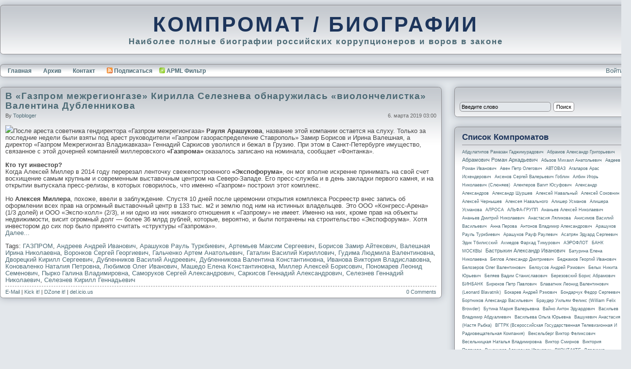

--- FILE ---
content_type: text/html;charset=utf-8
request_url: https://compromat.t30p.ru/?tag=/%D0%92%D0%BE%D1%80%D0%BE%D0%BD%D0%BA%D0%BE%D0%B2+%D0%A1%D0%B5%D1%80%D0%B3%D0%B5%D0%B9+%D0%93%D0%B5%D0%BE%D1%80%D0%B3%D0%B8%D0%B5%D0%B2%D0%B8%D1%87
body_size: 35395
content:

<!DOCTYPE html>
<html xmlns="http://www.w3.org/1999/xhtml" xml:lang="en" lang="ru">
<head profile="http://gmpg.org/xfn/11"><meta http-equiv="content-type" content="text/html;charset=utf-8" />
	<link rel="contents" title="Archive" href="/archive.aspx" />
	<link rel="start" title="КОМПРОМАТ / БИОГРАФИИ" href="/" />
	<link type="application/rsd+xml" rel="edituri" title="RSD" href="https://compromat.t30p.ru/rsd.axd" />
	<link type="application/rdf+xml" rel="meta" title="SIOC" href="https://compromat.t30p.ru/sioc.axd" />
	<link type="application/apml+xml" rel="meta" title="APML" href="https://compromat.t30p.ru/apml.axd" />
	<link type="application/rdf+xml" rel="meta" title="FOAF" href="https://compromat.t30p.ru/foaf.axd" />
	<link type="application/rss+xml" rel="alternate" title="КОМПРОМАТ / БИОГРАФИИ (RSS)" href="https://compromat.t30p.ru/syndication.axd" />
	<link type="application/atom+xml" rel="alternate" title="КОМПРОМАТ / БИОГРАФИИ (ATOM)" href="https://compromat.t30p.ru/syndication.axd?format=atom" />
	<link type="application/opensearchdescription+xml" rel="search" title="КОМПРОМАТ / БИОГРАФИИ" href="https://compromat.t30p.ru/opensearch.axd" />
	<link href="/Content/Auto/css" rel="stylesheet" type="text/css" /><link rel="stylesheet" href="Custom/Themes/TitaniumX/style.min.css" type="text/css" />
	<script type="text/javascript" src="/ru.res.axd" async="true"></script>
	<script type="text/javascript" src="/Scripts/Auto/js" async="true"></script><link rel="shortcut icon" href="pics/blogengine.ico" type="image/x-icon" />
	<meta name="description" content="Все записи отмеченные как &#39;Воронков Сергей Георгиевич&#39;" />
	<meta name="keywords" content="Игорь Мизрах,Константина Жеваго,Юрий Молчанов,Владимир Путин,Юрия Ковальчука,Сергея Нарышкина,Келли Филлипс,Виктор Фролов,Алиса Леонова,Владимир Путин,Валерий Гергиев,Геннадия Тимченко,Александр Лукашенко,Фархад Ахмедов,Елена Чернышова,Ахмеда Билалова,Владислав Гордеев,Магомеду Билалову,Григория Березкина,Ян Абрамов" />
	<meta name="description" content="Наиболее полные биографии российских коррупционеров и воров в законе" />
	<meta name="author" content="Topbloger" />
<!-- Start custom code -->
<meta name="yandex-verification" content="2f3dd275d85467dc" />
<!-- End custom code -->
<title>
	Все записи отмеченные как 'Воронков Сергей Георгиевич'
</title></head>
<body>
  <div id="header">
    <p><a href="https://compromat.t30p.ru/">КОМПРОМАТ / БИОГРАФИИ</a></p>
    <span>Наиболее полные биографии российских коррупционеров и воров в законе</span>
  </div>
  <div id="menu">
    <div class="login">
         <span id="ctl00_aUser"></span><a href="/Account/login.aspx" id="ctl00_aLogin">Войти</a>
    </div>
    <ul>
      <li><a href="https://compromat.t30p.ru/" rel="home">Главная</a></li>
      <li><a href="https://compromat.t30p.ru/archive.aspx">Архив</a></li>
      <li><a href="https://compromat.t30p.ru/contact.aspx">Контакт</a></li>
      <li><a href="https://compromat.t30p.ru/syndication.axd" class="feed"><img src="/pics/rssButton.png" alt="Feed" />Подписаться</a></li>
      <li><a href="javascript:void(BlogEngine.filterByAPML())" class="apmlfilter">APML Фильтр</a></li>
    </ul>
  </div>
  <form method="post" action="/?tag=/%D0%92%D0%BE%D1%80%D0%BE%D0%BD%D0%BA%D0%BE%D0%B2+%D0%A1%D0%B5%D1%80%D0%B3%D0%B5%D0%B9+%D0%93%D0%B5%D0%BE%D1%80%D0%B3%D0%B8%D0%B5%D0%B2%D0%B8%D1%87" id="aspnetForm" class="body">
<div class="aspNetHidden">
<input type="hidden" name="__EVENTTARGET" id="__EVENTTARGET" value="" />
<input type="hidden" name="__EVENTARGUMENT" id="__EVENTARGUMENT" value="" />
<input type="hidden" name="__VIEWSTATE" id="__VIEWSTATE" value="NXi1NHzrqW4sFvopVq+d1SaunnESBC45TBa2bwrxUt9ZREyTAqI5btgtiFODTnHLSDhzkpHYkUluVx+yLZx4DIg14htvPxoKYbP0gu6eVwq4ELJQ/v3GeyCs4Ac7eB5R2LSvk7H7JnRH8I3phvrB41h8Z0wkzvcvQL7crob10rhwmtd9FTZ4Q8XuLdE8xKn7AlISyI5AtUqkMQ7d3GvaNaKsfvU=" />
</div>

<script type="text/javascript">
//<![CDATA[
var theForm = document.forms['aspnetForm'];
if (!theForm) {
    theForm = document.aspnetForm;
}
function __doPostBack(eventTarget, eventArgument) {
    if (!theForm.onsubmit || (theForm.onsubmit() != false)) {
        theForm.__EVENTTARGET.value = eventTarget;
        theForm.__EVENTARGUMENT.value = eventArgument;
        theForm.submit();
    }
}
//]]>
</script>


<script src="/WebResource.axd?d=SfzNfs6T2R3ClRyR9bnOOLOGaUTYi_xULeHNYVdoLftY7WmgOW5vKJXmhe-7S6bWR8OvQX5N-b_Mefs8epEGtwq_TSA1&amp;t=638942210805310136" type="text/javascript"></script>

    <div id="content">
        <div data-la-block="2948cf31-ebd2-4a02-96c1-f4d236b0a622"></div>

        
        
  <div id="ctl00_cphBody_divError"></div>  
  <div id="ctl00_cphBody_PostList1_posts" class="posts">

<div class="post xfolkentry" id="post0">
  <h1><a href="/post/V-Gazprom-mezhregiongaze-Kirilla-Selezneva-obnaruzhilasj-violonchelistka-Valentina-Dublennikova.aspx" class="taggedlink">В &#171;Газпром межрегионгазе&#187; Кирилла Селезнева обнаружилась &#171;виолончелистка&#187; Валентина Дубленникова</a></h1>
  <span class="author">by <a href="/author/topbloger.aspx">topbloger</a></span>
  <span class="pubDate">6. марта 2019 03:00</span>
  
  <div class="text"><img src="https://www.rospres.com/media/k2/items/cache/9ca9801871e48989c68a37edbd918115_S.jpg" />После ареста советника гендиректора «Газпром межрегионгаза» <b>Рауля Арашукова</b>, название этой компании остается на слуху. Только за последние недели были взяты под арест руководители «Газпром газораспределение Ставрополь» Замир Борисов и Ирина Валешная, а директор «Газпром Межрегионгаз Владикавказа» Геннадий Саркисов уволился и бежал в Грузию. При этом в Санкт-Петербурге имущество, связанное с этой дочерней компанией миллеровского <b>«Газпрома»</b> оказалось записано на номинала, сообщает «Фонтанка». <br />
<br /><b>Кто тут инвестор?</b>
<br />Когда Алексей Миллер в 2014 году перерезал ленточку свежепостроенного <b>«Экспофорума»</b>, он мог вполне искренне принимать на свой счет восхищение самым крупным и современным выставочным центром на Северо-Западе. Его пресс-служба и в день закладки первого камня, и на открытии выпускала пресс-релизы, в которых говорилось, что именно «Газпром» построил этот комплекс.<br /><br />Но <b>Алексея Миллера</b>, похоже, ввели в заблуждение. Спустя 10 дней после церемонии открытия комплекса Росреестр внес запись об оформлении всех прав на огромный выставочный центр в 133 тыс. м2 и землю под ним на истинных владельцев. Это ООО «Конгресс-Арена» (1/3 долей) и ООО «Экспо-холл» (2/3), и ни одно из них никакого отношения к «Газпрому» не имеет. Именно на них, кроме прав на объекты недвижимости, висит огромный долг — более 36 млрд рублей, которые, вероятно, и были потрачены на строительство «Экспофорума». Хотя инвестором до сих пор было принято считать «структуры «Газпрома»».<br /><a class="more" href="/post/V-Gazprom-mezhregiongaze-Kirilla-Selezneva-obnaruzhilasj-violonchelistka-Valentina-Dublennikova.aspx#continue">Далее...</a></div>
  <div class="bottom">
    
    <p class="tags">Tags: <a href="/?tag=/%d0%93%d0%90%d0%97%d0%9f%d0%a0%d0%9e%d0%9c" rel="tag">ГАЗПРОМ</a>, <a href="/?tag=/%d0%90%d0%bd%d0%b4%d1%80%d0%b5%d0%b5%d0%b2+%d0%90%d0%bd%d0%b4%d1%80%d0%b5%d0%b9+%d0%98%d0%b2%d0%b0%d0%bd%d0%be%d0%b2%d0%b8%d1%87" rel="tag">Андреев Андрей Иванович</a>, <a href="/?tag=/%d0%90%d1%80%d0%b0%d1%88%d1%83%d0%ba%d0%be%d0%b2+%d0%a0%d0%b0%d1%83%d0%bb%d1%8c+%d0%a2%d1%83%d1%80%d0%ba%d0%b1%d0%b8%d0%b5%d0%b2%d0%b8%d1%87" rel="tag">Арашуков Рауль Туркбиевич</a>, <a href="/?tag=/%d0%90%d1%80%d1%82%d0%b5%d0%bc%d1%8c%d0%b5%d0%b2+%d0%9c%d0%b0%d0%ba%d1%81%d0%b8%d0%bc+%d0%a1%d0%b5%d1%80%d0%b3%d0%b5%d0%b5%d0%b2%d0%b8%d1%87" rel="tag">Артемьев Максим Сергеевич</a>, <a href="/?tag=/%d0%91%d0%be%d1%80%d0%b8%d1%81%d0%be%d0%b2+%d0%97%d0%b0%d0%bc%d0%b8%d1%80+%d0%90%d0%b9%d1%82%d0%b5%d0%ba%d0%be%d0%b2%d0%b8%d1%87" rel="tag">Борисов Замир Айтекович</a>, <a href="/?tag=/%d0%92%d0%b0%d0%bb%d0%b5%d1%88%d0%bd%d0%b0%d1%8f+%d0%98%d1%80%d0%b8%d0%bd%d0%b0+%d0%9d%d0%b8%d0%ba%d0%be%d0%bb%d0%b0%d0%b5%d0%b2%d0%bd%d0%b0" rel="tag">Валешная Ирина Николаевна</a>, <a href="/?tag=/%d0%92%d0%be%d1%80%d0%be%d0%bd%d0%ba%d0%be%d0%b2+%d0%a1%d0%b5%d1%80%d0%b3%d0%b5%d0%b9+%d0%93%d0%b5%d0%be%d1%80%d0%b3%d0%b8%d0%b5%d0%b2%d0%b8%d1%87" rel="tag">Воронков Сергей Георгиевич</a>, <a href="/?tag=/%d0%93%d0%b0%d0%bb%d1%8c%d1%87%d0%b5%d0%bd%d0%ba%d0%be+%d0%90%d1%80%d1%82%d0%b5%d0%bc+%d0%90%d0%bd%d0%b0%d1%82%d0%be%d0%bb%d1%8c%d0%b5%d0%b2%d0%b8%d1%87" rel="tag">Гальченко Артем Анатольевич</a>, <a href="/?tag=/%d0%93%d0%b0%d1%82%d0%b0%d0%bb%d0%b8%d0%bd+%d0%92%d0%b0%d1%81%d0%b8%d0%bb%d0%b8%d0%b9+%d0%9a%d0%b8%d1%80%d0%b8%d0%bb%d0%bb%d0%be%d0%b2%d0%b8%d1%87" rel="tag">Гаталин Василий Кириллович</a>, <a href="/?tag=/%d0%93%d1%83%d0%b4%d0%b8%d0%bc%d0%b0+%d0%9b%d1%8e%d0%b4%d0%bc%d0%b8%d0%bb%d0%b0+%d0%92%d0%b0%d0%bb%d0%b5%d0%bd%d1%82%d0%b8%d0%bd%d0%be%d0%b2%d0%bd%d0%b0" rel="tag">Гудима Людмила Валентиновна</a>, <a href="/?tag=/%d0%94%d0%b2%d0%be%d1%80%d0%b5%d1%86%d0%ba%d0%b8%d0%b9+%d0%9a%d0%b8%d1%80%d0%b8%d0%bb%d0%bb+%d0%a1%d0%b5%d1%80%d0%b3%d0%b5%d0%b5%d0%b2%d0%b8%d1%87" rel="tag">Дворецкий Кирилл Сергеевич</a>, <a href="/?tag=/%d0%94%d1%83%d0%b1%d0%bb%d0%b5%d0%bd%d0%bd%d0%b8%d0%ba%d0%be%d0%b2+%d0%92%d0%b0%d1%81%d0%b8%d0%bb%d0%b8%d0%b9+%d0%90%d0%bd%d0%b4%d1%80%d0%b5%d0%b5%d0%b2%d0%b8%d1%87" rel="tag">Дубленников Василий Андреевич</a>, <a href="/?tag=/%d0%94%d1%83%d0%b1%d0%bb%d0%b5%d0%bd%d0%bd%d0%b8%d0%ba%d0%be%d0%b2%d0%b0+%d0%92%d0%b0%d0%bb%d0%b5%d0%bd%d1%82%d0%b8%d0%bd%d0%b0+%d0%9a%d0%be%d0%bd%d1%81%d1%82%d0%b0%d0%bd%d1%82%d0%b8%d0%bd%d0%be%d0%b2%d0%bd%d0%b0" rel="tag">Дубленникова Валентина Константиновна</a>, <a href="/?tag=/%d0%98%d0%b2%d0%b0%d0%bd%d0%be%d0%b2%d0%b0+%d0%92%d0%b8%d0%ba%d1%82%d0%be%d1%80%d0%b8%d1%8f+%d0%92%d0%bb%d0%b0%d0%b4%d0%b8%d1%81%d0%bb%d0%b0%d0%b2%d0%be%d0%b2%d0%bd%d0%b0" rel="tag">Иванова Виктория Владиславовна</a>, <a href="/?tag=/%d0%9a%d0%be%d0%bd%d0%be%d0%b2%d0%b0%d0%bb%d0%b5%d0%bd%d0%ba%d0%be+%d0%9d%d0%b0%d1%82%d0%b0%d0%bb%d0%b8%d1%8f+%d0%9f%d0%b5%d1%82%d1%80%d0%be%d0%b2%d0%bd%d0%b0" rel="tag">Коноваленко Наталия Петровна</a>, <a href="/?tag=/%d0%9b%d1%8e%d0%b1%d0%b8%d0%bc%d0%be%d0%b2+%d0%9e%d0%bb%d0%b5%d0%b3+%d0%98%d0%b2%d0%b0%d0%bd%d0%be%d0%b2%d0%b8%d1%87" rel="tag">Любимов Олег Иванович</a>, <a href="/?tag=/%d0%9c%d0%b0%d1%88%d0%b5%d0%b4%d0%be+%d0%95%d0%bb%d0%b5%d0%bd%d0%b0+%d0%9a%d0%be%d0%bd%d1%81%d1%82%d0%b0%d0%bd%d1%82%d0%b8%d0%bd%d0%be%d0%b2%d0%bd%d0%b0" rel="tag">Машедо Елена Константиновна</a>, <a href="/?tag=/%d0%9c%d0%b8%d0%bb%d0%bb%d0%b5%d1%80+%d0%90%d0%bb%d0%b5%d0%ba%d1%81%d0%b5%d0%b9+%d0%91%d0%be%d1%80%d0%b8%d1%81%d0%be%d0%b2%d0%b8%d1%87" rel="tag">Миллер Алексей Борисович</a>, <a href="/?tag=/%d0%9f%d0%be%d0%bd%d0%be%d0%bc%d0%b0%d1%80%d0%b5%d0%b2+%d0%9b%d0%b5%d0%be%d0%bd%d0%b8%d0%b4+%d0%a1%d0%b5%d0%bc%d0%b5%d0%bd%d0%be%d0%b2%d0%b8%d1%87" rel="tag">Пономарев Леонид Семенович</a>, <a href="/?tag=/%d0%9f%d1%8b%d1%80%d0%ba%d0%be+%d0%93%d0%b0%d0%bb%d0%b8%d0%bd%d0%b0+%d0%92%d0%bb%d0%b0%d0%b4%d0%b8%d0%bc%d0%b8%d1%80%d0%be%d0%b2%d0%bd%d0%b0" rel="tag">Пырко Галина Владимировна</a>, <a href="/?tag=/%d0%a1%d0%b0%d0%bc%d0%be%d1%80%d1%83%d0%ba%d0%be%d0%b2+%d0%a1%d0%b5%d1%80%d0%b3%d0%b5%d0%b9+%d0%90%d0%bb%d0%b5%d0%ba%d1%81%d0%b0%d0%bd%d0%b4%d1%80%d0%be%d0%b2%d0%b8%d1%87" rel="tag">Саморуков Сергей Александрович</a>, <a href="/?tag=/%d0%a1%d0%b0%d1%80%d0%ba%d0%b8%d1%81%d0%be%d0%b2+%d0%93%d0%b5%d0%bd%d0%bd%d0%b0%d0%b4%d0%b8%d0%b9+%d0%90%d0%bb%d0%b5%d0%ba%d1%81%d0%b0%d0%bd%d0%b4%d1%80%d0%be%d0%b2%d0%b8%d1%87" rel="tag">Саркисов Геннадий Александрович</a>, <a href="/?tag=/%d0%a1%d0%b5%d0%bb%d0%b5%d0%b7%d0%bd%d0%b5%d0%b2+%d0%93%d0%b5%d0%bd%d0%bd%d0%b0%d0%b4%d0%b8%d0%b9+%d0%9d%d0%b8%d0%ba%d0%be%d0%bb%d0%b0%d0%b5%d0%b2%d0%b8%d1%87" rel="tag">Селезнев Геннадий Николаевич</a>, <a href="/?tag=/%d0%a1%d0%b5%d0%bb%d0%b5%d0%b7%d0%bd%d0%b5%d0%b2+%d0%9a%d0%b8%d1%80%d0%b8%d0%bb%d0%bb+%d0%93%d0%b5%d0%bd%d0%bd%d0%b0%d0%b4%d1%8c%d0%b5%d0%b2%d0%b8%d1%87" rel="tag">Селезнев Кирилл Геннадьевич</a></p>
    <p class="categories"></p>
  </div>

  <div class="footer">    
    <div class="bookmarks">
      <a rel="nofollow" href="mailto:?subject=В «Газпром межрегионгазе» Кирилла Селезнева обнаружилась «виолончелистка» Валентина Дубленникова&amp;body=I thought that you might find this interesting: https://compromat.t30p.ru/post/V-Gazprom-mezhregiongaze-Kirilla-Selezneva-obnaruzhilasj-violonchelistka-Valentina-Dublennikova.aspx">E-Mail</a> | 
      <a rel="nofollow" href="https://www.dotnetkicks.com/submit?url=https%3a%2f%2fcompromat.t30p.ru%2fpost%2fV-Gazprom-mezhregiongaze-Kirilla-Selezneva-obnaruzhilasj-violonchelistka-Valentina-Dublennikova.aspx&amp;title=%d0%92+%c2%ab%d0%93%d0%b0%d0%b7%d0%bf%d1%80%d0%be%d0%bc+%d0%bc%d0%b5%d0%b6%d1%80%d0%b5%d0%b3%d0%b8%d0%be%d0%bd%d0%b3%d0%b0%d0%b7%d0%b5%c2%bb+%d0%9a%d0%b8%d1%80%d0%b8%d0%bb%d0%bb%d0%b0+%d0%a1%d0%b5%d0%bb%d0%b5%d0%b7%d0%bd%d0%b5%d0%b2%d0%b0+%d0%be%d0%b1%d0%bd%d0%b0%d1%80%d1%83%d0%b6%d0%b8%d0%bb%d0%b0%d1%81%d1%8c+%c2%ab%d0%b2%d0%b8%d0%be%d0%bb%d0%be%d0%bd%d1%87%d0%b5%d0%bb%d0%b8%d1%81%d1%82%d0%ba%d0%b0%c2%bb+%d0%92%d0%b0%d0%bb%d0%b5%d0%bd%d1%82%d0%b8%d0%bd%d0%b0+%d0%94%d1%83%d0%b1%d0%bb%d0%b5%d0%bd%d0%bd%d0%b8%d0%ba%d0%be%d0%b2%d0%b0">Kick it!</a> | 
      <a rel="nofollow" href="https://www.dzone.com/links/add.html?url=https%3a%2f%2fcompromat.t30p.ru%2fpost%2fV-Gazprom-mezhregiongaze-Kirilla-Selezneva-obnaruzhilasj-violonchelistka-Valentina-Dublennikova.aspx&amp;title=%d0%92+%c2%ab%d0%93%d0%b0%d0%b7%d0%bf%d1%80%d0%be%d0%bc+%d0%bc%d0%b5%d0%b6%d1%80%d0%b5%d0%b3%d0%b8%d0%be%d0%bd%d0%b3%d0%b0%d0%b7%d0%b5%c2%bb+%d0%9a%d0%b8%d1%80%d0%b8%d0%bb%d0%bb%d0%b0+%d0%a1%d0%b5%d0%bb%d0%b5%d0%b7%d0%bd%d0%b5%d0%b2%d0%b0+%d0%be%d0%b1%d0%bd%d0%b0%d1%80%d1%83%d0%b6%d0%b8%d0%bb%d0%b0%d1%81%d1%8c+%c2%ab%d0%b2%d0%b8%d0%be%d0%bb%d0%be%d0%bd%d1%87%d0%b5%d0%bb%d0%b8%d1%81%d1%82%d0%ba%d0%b0%c2%bb+%d0%92%d0%b0%d0%bb%d0%b5%d0%bd%d1%82%d0%b8%d0%bd%d0%b0+%d0%94%d1%83%d0%b1%d0%bb%d0%b5%d0%bd%d0%bd%d0%b8%d0%ba%d0%be%d0%b2%d0%b0">DZone it!</a> | 
      <a rel="nofollow" href="https://del.icio.us/post?url=https%3a%2f%2fcompromat.t30p.ru%2fpost%2fV-Gazprom-mezhregiongaze-Kirilla-Selezneva-obnaruzhilasj-violonchelistka-Valentina-Dublennikova.aspx&amp;title=%d0%92+%c2%ab%d0%93%d0%b0%d0%b7%d0%bf%d1%80%d0%be%d0%bc+%d0%bc%d0%b5%d0%b6%d1%80%d0%b5%d0%b3%d0%b8%d0%be%d0%bd%d0%b3%d0%b0%d0%b7%d0%b5%c2%bb+%d0%9a%d0%b8%d1%80%d0%b8%d0%bb%d0%bb%d0%b0+%d0%a1%d0%b5%d0%bb%d0%b5%d0%b7%d0%bd%d0%b5%d0%b2%d0%b0+%d0%be%d0%b1%d0%bd%d0%b0%d1%80%d1%83%d0%b6%d0%b8%d0%bb%d0%b0%d1%81%d1%8c+%c2%ab%d0%b2%d0%b8%d0%be%d0%bb%d0%be%d0%bd%d1%87%d0%b5%d0%bb%d0%b8%d1%81%d1%82%d0%ba%d0%b0%c2%bb+%d0%92%d0%b0%d0%bb%d0%b5%d0%bd%d1%82%d0%b8%d0%bd%d0%b0+%d0%94%d1%83%d0%b1%d0%bb%d0%b5%d0%bd%d0%bd%d0%b8%d0%ba%d0%be%d0%b2%d0%b0">del.icio.us</a>      
    </div>
    
    
    
    
    <a rel="nofollow" href="https://compromat.t30p.ru/post.aspx?id=4046d828-1aaa-41d8-9347-1bfb4be269f0#disqus_thread">Комментарии</a>
    
    </div>
</div></div>

<div id="postPaging" style="display: none">
  
  
</div>

<div style="clear:both; display:block">
  
</div>
      

        <br/><br/>
        <div data-la-block="239bd09a-bd98-4e4c-8a34-07838f02a81c"></div>

    </div>
    <div id="sidepanel">
      <div id="widgetzone_be_WIDGET_ZONE" class="widgetzone">
<div class="widget search"
    id="widgetf8f232c9-d278-4ea6-93b1-5b60dc5fc686">
    
    
    <br />
    
    <div class="content">
        <div id="searchbox">
<label for="searchfield" style="display:none">Search</label><input type="text" value="Введите слово" id="searchfield" onkeypress="if(event.keyCode==13) return BlogEngine.search('/')" onfocus="BlogEngine.searchClear('Введите слово')" onblur="BlogEngine.searchClear('Введите слово')" /><input type="button" value="Поиск" id="searchbutton" onclick="BlogEngine.search('/');" onkeypress="BlogEngine.search('/');" /></div>

    </div>
</div>

<div class="widget tagcloud"
    id="widgetb4eebfd5-2bce-4b04-ad83-0ee1b536b0be">
    
    
    <h4>
        Список Компроматов</h4>
    
    <div class="content">
        <ul id="tagcloud" class="tagcloud"><li><a href="/?tag=/%d0%90%d0%b1%d0%b4%d1%83%d0%bb%d0%b0%d1%82%d0%b8%d0%bf%d0%be%d0%b2+%d0%a0%d0%b0%d0%bc%d0%b0%d0%b7%d0%b0%d0%bd+%d0%93%d0%b0%d0%b4%d0%b6%d0%b8%d0%bc%d1%83%d1%80%d0%b0%d0%b4%d0%be%d0%b2%d0%b8%d1%87" class="smallest" title="Tag: Абдулатипов Рамазан Гаджимурадович">Абдулатипов Рамазан Гаджимурадович</a> </li><li><a href="/?tag=/%d0%90%d0%b1%d1%80%d0%b0%d0%bc%d0%be%d0%b2+%d0%90%d0%bb%d0%b5%d0%ba%d1%81%d0%b0%d0%bd%d0%b4%d1%80+%d0%93%d1%80%d0%b8%d0%b3%d0%be%d1%80%d1%8c%d0%b5%d0%b2%d0%b8%d1%87" class="smallest" title="Tag: Абрамов Александр Григорьевич">Абрамов Александр Григорьевич</a> </li><li><a href="/?tag=/%d0%90%d0%b1%d1%80%d0%b0%d0%bc%d0%be%d0%b2%d0%b8%d1%87+%d0%a0%d0%be%d0%bc%d0%b0%d0%bd+%d0%90%d1%80%d0%ba%d0%b0%d0%b4%d1%8c%d0%b5%d0%b2%d0%b8%d1%87" class="small" title="Tag: Абрамович Роман Аркадьевич">Абрамович Роман Аркадьевич</a> </li><li><a href="/?tag=/%d0%90%d0%b1%d1%8b%d0%b7%d0%be%d0%b2+%d0%9c%d0%b8%d1%85%d0%b0%d0%b8%d0%bb+%d0%90%d0%bd%d0%b0%d1%82%d0%be%d0%bb%d1%8c%d0%b5%d0%b2%d0%b8%d1%87" class="smallest" title="Tag: Абызов Михаил Анатольевич">Абызов Михаил Анатольевич</a> </li><li><a href="/?tag=/%d0%90%d0%b2%d0%b4%d0%b5%d0%b5%d0%b2+%d0%a0%d0%be%d0%bc%d0%b0%d0%bd+%d0%98%d0%b2%d0%b0%d0%bd%d0%be%d0%b2%d0%b8%d1%87" class="smallest" title="Tag: Авдеев Роман Иванович">Авдеев Роман Иванович</a> </li><li><a href="/?tag=/%d0%90%d0%b2%d0%b5%d0%bd+%d0%9f%d0%b5%d1%82%d1%80+%d0%9e%d0%bb%d0%b5%d0%b3%d0%be%d0%b2%d0%b8%d1%87" class="smallest" title="Tag: Авен Петр Олегович">Авен Петр Олегович</a> </li><li><a href="/?tag=/%d0%90%d0%92%d0%a2%d0%9e%d0%92%d0%90%d0%97" class="smallest" title="Tag: АВТОВАЗ">АВТОВАЗ</a> </li><li><a href="/?tag=/%d0%90%d0%b3%d0%b0%d0%bb%d0%b0%d1%80%d0%be%d0%b2+%d0%90%d1%80%d0%b0%d1%81+%d0%98%d1%81%d0%ba%d0%b5%d0%bd%d0%b4%d0%b5%d1%80%d0%be%d0%b2%d0%b8%d1%87" class="smallest" title="Tag: Агаларов Арас Искендерович">Агаларов Арас Искендерович</a> </li><li><a href="/?tag=/%d0%90%d0%ba%d1%81%d0%b5%d0%bd%d0%be%d0%b2+%d0%a1%d0%b5%d1%80%d0%b3%d0%b5%d0%b9+%d0%92%d0%b0%d0%bb%d0%b5%d1%80%d1%8c%d0%b5%d0%b2%d0%b8%d1%87++%d0%93%d0%be%d0%b1%d0%bb%d0%b8%d0%bd" class="smallest" title="Tag: Аксенов Сергей Валерьевич  Гоблин">Аксенов Сергей Валерьевич  Гоблин</a> </li><li><a href="/?tag=/%d0%90%d0%bb%d0%b1%d0%b8%d0%bd+%d0%98%d0%b3%d0%be%d1%80%d1%8c+%d0%9d%d0%b8%d0%ba%d0%be%d0%bb%d0%b0%d0%b5%d0%b2%d0%b8%d1%87+(%d0%a1%d0%bb%d1%8e%d0%bd%d1%8f%d0%b5%d0%b2)" class="smallest" title="Tag: Албин Игорь Николаевич (Слюняев)">Албин Игорь Николаевич (Слюняев)</a> </li><li><a href="/?tag=/%d0%90%d0%bb%d0%b5%d0%ba%d0%bf%d0%b5%d1%80%d0%be%d0%b2+%d0%92%d0%b0%d0%b3%d0%b8%d1%82+%d0%ae%d1%81%d1%83%d1%84%d0%be%d0%b2%d0%b8%d1%87" class="smallest" title="Tag: Алекперов Вагит Юсуфович">Алекперов Вагит Юсуфович</a> </li><li><a href="/?tag=/%d0%90%d0%bb%d0%b5%d0%ba%d1%81%d0%b0%d0%bd%d0%b4%d1%80+%d0%90%d0%bb%d0%b5%d0%ba%d1%81%d0%b0%d0%bd%d0%b4%d1%80%d0%be%d0%b2" class="smallest" title="Tag: Александр Александров">Александр Александров</a> </li><li><a href="/?tag=/%d0%90%d0%bb%d0%b5%d0%ba%d1%81%d0%b0%d0%bd%d0%b4%d1%80+%d0%a8%d1%83%d1%80%d1%88%d0%b5%d0%b2" class="smallest" title="Tag: Александр Шуршев">Александр Шуршев</a> </li><li><a href="/?tag=/%d0%90%d0%bb%d0%b5%d0%ba%d1%81%d0%b5%d0%b9+%d0%9d%d0%b0%d0%b2%d0%b0%d0%bb%d1%8c%d0%bd%d1%8b%d0%b9" class="smallest" title="Tag: Алексей Навальный">Алексей Навальный</a> </li><li><a href="/?tag=/%d0%90%d0%bb%d0%b5%d0%ba%d1%81%d0%b5%d0%b9+%d0%a1%d0%be%d0%ba%d0%be%d0%b2%d0%bd%d0%b8%d0%bd" class="smallest" title="Tag: Алексей Соковнин">Алексей Соковнин</a> </li><li><a href="/?tag=/%d0%90%d0%bb%d0%b5%d0%ba%d1%81%d0%b5%d0%b9+%d0%a7%d0%b5%d1%80%d0%bd%d1%8b%d1%88%d0%b5%d0%b2" class="smallest" title="Tag: Алексей Чернышев">Алексей Чернышев</a> </li><li><a href="/?tag=/%d0%90%d0%bb%d0%b5%d0%ba%d1%81%d0%b5%d1%8f+%d0%9d%d0%b0%d0%b2%d0%b0%d0%bb%d1%8c%d0%bd%d0%be%d0%b3%d0%be" class="smallest" title="Tag: Алексея Навального">Алексея Навального</a> </li><li><a href="/?tag=/%d0%90%d0%bb%d0%b8%d1%88%d0%b5%d1%80+%d0%a3%d1%81%d0%bc%d0%b0%d0%bd%d0%be%d0%b2" class="smallest" title="Tag: Алишер Усманов">Алишер Усманов</a> </li><li><a href="/?tag=/%d0%90%d0%bb%d0%b8%d1%88%d0%b5%d1%80%d0%b0+%d0%a3%d1%81%d0%bc%d0%b0%d0%bd%d0%be%d0%b2%d0%b0" class="smallest" title="Tag: Алишера Усманова">Алишера Усманова</a> </li><li><a href="/?tag=/%d0%90%d0%9b%d0%a0%d0%9e%d0%a1%d0%90" class="smallest" title="Tag: АЛРОСА">АЛРОСА</a> </li><li><a href="/?tag=/%d0%90%d0%9b%d0%ac%d0%a4%d0%90-%d0%93%d0%a0%d0%a3%d0%9f%d0%9f" class="smallest" title="Tag: АЛЬФА-ГРУПП">АЛЬФА-ГРУПП</a> </li><li><a href="/?tag=/%d0%90%d0%bd%d0%b0%d0%bd%d1%8c%d0%b5%d0%b2+%d0%90%d0%bb%d0%b5%d0%ba%d1%81%d0%b5%d0%b9+%d0%9d%d0%b8%d0%ba%d0%be%d0%bb%d0%b0%d0%b5%d0%b2%d0%b8%d1%87" class="smallest" title="Tag: Ананьев Алексей Николаевич">Ананьев Алексей Николаевич</a> </li><li><a href="/?tag=/%d0%90%d0%bd%d0%b0%d0%bd%d1%8c%d0%b5%d0%b2+%d0%94%d0%bc%d0%b8%d1%82%d1%80%d0%b8%d0%b9+%d0%9d%d0%b8%d0%ba%d0%be%d0%bb%d0%b0%d0%b5%d0%b2%d0%b8%d1%87" class="smallest" title="Tag: Ананьев Дмитрий Николаевич">Ананьев Дмитрий Николаевич</a> </li><li><a href="/?tag=/%d0%90%d0%bd%d0%b0%d1%81%d1%82%d0%b0%d1%81%d0%b8%d1%8f+%d0%9b%d1%8f%d0%bb%d0%b8%d0%ba%d0%be%d0%b2%d0%b0" class="smallest" title="Tag: Анастасия Ляликова">Анастасия Ляликова</a> </li><li><a href="/?tag=/%d0%90%d0%bd%d0%b8%d1%81%d0%b8%d0%bc%d0%be%d0%b2+%d0%92%d0%b0%d1%81%d0%b8%d0%bb%d0%b8%d0%b9+%d0%92%d0%b0%d1%81%d0%b8%d0%bb%d1%8c%d0%b5%d0%b2%d0%b8%d1%87" class="smallest" title="Tag: Анисимов Василий Васильевич">Анисимов Василий Васильевич</a> </li><li><a href="/?tag=/%d0%90%d0%bd%d0%bd%d0%b0+%d0%9f%d0%b5%d1%80%d0%be%d0%b2%d0%b0" class="smallest" title="Tag: Анна Перова">Анна Перова</a> </li><li><a href="/?tag=/%d0%90%d0%bd%d1%82%d0%be%d0%bd%d0%be%d0%b2+%d0%92%d0%bb%d0%b0%d0%b4%d0%b8%d0%bc%d0%b8%d1%80+%d0%90%d0%bb%d0%b5%d0%ba%d1%81%d0%b0%d0%bd%d0%b4%d1%80%d0%be%d0%b2%d0%b8%d1%87" class="smallest" title="Tag: Антонов Владимир Александрович">Антонов Владимир Александрович</a> </li><li><a href="/?tag=/%d0%90%d1%80%d0%b0%d1%88%d1%83%d0%ba%d0%be%d0%b2+%d0%a0%d0%b0%d1%83%d0%bb%d1%8c+%d0%a2%d1%83%d1%80%d0%ba%d0%b1%d0%b8%d0%b5%d0%b2%d0%b8%d1%87" class="smallest" title="Tag: Арашуков Рауль Туркбиевич">Арашуков Рауль Туркбиевич</a> </li><li><a href="/?tag=/%d0%90%d1%80%d0%b0%d1%88%d1%83%d0%ba%d0%be%d0%b2+%d0%a0%d0%b0%d1%83%d1%84+%d0%a0%d0%b0%d1%83%d0%bb%d0%b5%d0%b2%d0%b8%d1%87" class="smallest" title="Tag: Арашуков Рауф Раулевич">Арашуков Рауф Раулевич</a> </li><li><a href="/?tag=/%d0%90%d1%81%d0%b0%d1%82%d1%80%d1%8f%d0%bd+%d0%ad%d0%b4%d1%83%d0%b0%d1%80%d0%b4+%d0%a1%d0%b5%d1%80%d0%b3%d0%b5%d0%b5%d0%b2%d0%b8%d1%87+%d0%ad%d0%b4%d0%b8%d0%ba+%d0%a2%d0%b1%d0%b8%d0%bb%d0%b8%d1%81%d1%81%d0%ba%d0%b8%d0%b9" class="smallest" title="Tag: Асатрян Эдуард Сергеевич Эдик Тбилисский">Асатрян Эдуард Сергеевич Эдик Тбилисский</a> </li><li><a href="/?tag=/%d0%90%d1%85%d0%bc%d0%b5%d0%b4%d0%be%d0%b2+%d0%a4%d0%b0%d1%80%d1%85%d0%b0%d0%b4+%d0%a2%d0%b8%d0%bc%d1%83%d1%80%d0%be%d0%b2%d0%b8%d1%87" class="smallest" title="Tag: Ахмедов Фархад Тимурович">Ахмедов Фархад Тимурович</a> </li><li><a href="/?tag=/%d0%90%d0%ad%d0%a0%d0%9e%d0%a4%d0%9b%d0%9e%d0%a2" class="smallest" title="Tag: АЭРОФЛОТ">АЭРОФЛОТ</a> </li><li><a href="/?tag=/%d0%91%d0%90%d0%9d%d0%9a+%d0%9c%d0%9e%d0%a1%d0%9a%d0%92%d0%ab" class="smallest" title="Tag: БАНК МОСКВЫ">БАНК МОСКВЫ</a> </li><li><a href="/?tag=/%d0%91%d0%b0%d1%81%d1%82%d1%80%d1%8b%d0%ba%d0%b8%d0%bd+%d0%90%d0%bb%d0%b5%d0%ba%d1%81%d0%b0%d0%bd%d0%b4%d1%80+%d0%98%d0%b2%d0%b0%d0%bd%d0%be%d0%b2%d0%b8%d1%87" class="small" title="Tag: Бастрыкин Александр Иванович">Бастрыкин Александр Иванович</a> </li><li><a href="/?tag=/%d0%91%d0%b0%d1%82%d1%83%d1%80%d0%b8%d0%bd%d0%b0+%d0%95%d0%bb%d0%b5%d0%bd%d0%b0+%d0%9d%d0%b8%d0%ba%d0%be%d0%bb%d0%b0%d0%b5%d0%b2%d0%bd%d0%b0" class="smallest" title="Tag: Батурина Елена Николаевна">Батурина Елена Николаевна</a> </li><li><a href="/?tag=/%d0%91%d0%b5%d0%b3%d0%bb%d0%be%d0%b2+%d0%90%d0%bb%d0%b5%d0%ba%d1%81%d0%b0%d0%bd%d0%b4%d1%80+%d0%94%d0%bc%d0%b8%d1%82%d1%80%d0%b8%d0%b5%d0%b2%d0%b8%d1%87" class="smallest" title="Tag: Беглов Александр Дмитриевич">Беглов Александр Дмитриевич</a> </li><li><a href="/?tag=/%d0%91%d0%b5%d0%b4%d0%b6%d0%b0%d0%bc%d0%be%d0%b2+%d0%93%d0%b5%d0%be%d1%80%d0%b3%d0%b8%d0%b9+%d0%98%d0%b2%d0%b0%d0%bd%d0%be%d0%b2%d0%b8%d1%87" class="smallest" title="Tag: Беджамов Георгий Иванович">Беджамов Георгий Иванович</a> </li><li><a href="/?tag=/%d0%91%d0%b5%d0%bb%d0%be%d0%b7%d0%b5%d1%80%d0%be%d0%b2+%d0%9e%d0%bb%d0%b5%d0%b3+%d0%92%d0%b0%d0%bb%d0%b5%d0%bd%d1%82%d0%b8%d0%bd%d0%be%d0%b2%d0%b8%d1%87" class="smallest" title="Tag: Белозеров Олег Валентинович">Белозеров Олег Валентинович</a> </li><li><a href="/?tag=/%d0%91%d0%b5%d0%bb%d0%be%d1%83%d1%81%d0%be%d0%b2+%d0%90%d0%bd%d0%b4%d1%80%d0%b5%d0%b9+%d0%a0%d1%8d%d0%bc%d0%be%d0%b2%d0%b8%d1%87" class="smallest" title="Tag: Белоусов Андрей Рэмович">Белоусов Андрей Рэмович</a> </li><li><a href="/?tag=/%d0%91%d0%b5%d0%bb%d1%8b%d1%85+%d0%9d%d0%b8%d0%ba%d0%b8%d1%82%d0%b0+%d0%ae%d1%80%d1%8c%d0%b5%d0%b2%d0%b8%d1%87" class="smallest" title="Tag: Белых Никита Юрьевич">Белых Никита Юрьевич</a> </li><li><a href="/?tag=/%d0%91%d0%b5%d0%bb%d1%8f%d0%b5%d0%b2+%d0%92%d0%b0%d0%b4%d0%b8%d0%bc+%d0%a1%d1%82%d0%b0%d0%bd%d0%b8%d1%81%d0%bb%d0%b0%d0%b2%d0%be%d0%b2%d0%b8%d1%87" class="smallest" title="Tag: Беляев Вадим Станиславович">Беляев Вадим Станиславович</a> </li><li><a href="/?tag=/%d0%91%d0%b5%d1%80%d0%b5%d0%b7%d0%be%d0%b2%d1%81%d0%ba%d0%b8%d0%b9+%d0%91%d0%be%d1%80%d0%b8%d1%81+%d0%90%d0%b1%d1%80%d0%b0%d0%bc%d0%be%d0%b2%d0%b8%d1%87" class="smallest" title="Tag: Березовский Борис Абрамович">Березовский Борис Абрамович</a> </li><li><a href="/?tag=/%d0%91%d0%98%d0%9d%d0%91%d0%90%d0%9d%d0%9a" class="smallest" title="Tag: БИНБАНК">БИНБАНК</a> </li><li><a href="/?tag=/%d0%91%d0%b8%d1%80%d1%8e%d0%ba%d0%be%d0%b2+%d0%9f%d0%b5%d1%82%d1%80+%d0%9f%d0%b0%d0%b2%d0%bb%d0%be%d0%b2%d0%b8%d1%87" class="smallest" title="Tag: Бирюков Петр Павлович">Бирюков Петр Павлович</a> </li><li><a href="/?tag=/%d0%91%d0%bb%d0%b0%d0%b2%d0%b0%d1%82%d0%bd%d0%b8%d0%ba+%d0%9b%d0%b5%d0%be%d0%bd%d0%b8%d0%b4+%d0%92%d0%b0%d0%bb%d0%b5%d0%bd%d1%82%d0%b8%d0%bd%d0%be%d0%b2%d0%b8%d1%87+(Leonard+Blavatnik)" class="smallest" title="Tag: Блаватник Леонид Валентинович (Leonard Blavatnik)">Блаватник Леонид Валентинович (Leonard Blavatnik)</a> </li><li><a href="/?tag=/%d0%91%d0%be%d0%ba%d0%b0%d1%80%d0%b5%d0%b2+%d0%90%d0%bd%d0%b4%d1%80%d0%b5%d0%b9+%d0%a0%d1%8d%d0%bc%d0%be%d0%b2%d0%b8%d1%87" class="smallest" title="Tag: Бокарев Андрей Рэмович">Бокарев Андрей Рэмович</a> </li><li><a href="/?tag=/%d0%91%d0%be%d0%bd%d0%b4%d0%b0%d1%80%d1%87%d1%83%d0%ba+%d0%a4%d0%b5%d0%b4%d0%be%d1%80+%d0%a1%d0%b5%d1%80%d0%b3%d0%b5%d0%b5%d0%b2%d0%b8%d1%87" class="smallest" title="Tag: Бондарчук Федор Сергеевич">Бондарчук Федор Сергеевич</a> </li><li><a href="/?tag=/%d0%91%d0%be%d1%80%d1%82%d0%bd%d0%b8%d0%ba%d0%be%d0%b2+%d0%90%d0%bb%d0%b5%d0%ba%d1%81%d0%b0%d0%bd%d0%b4%d1%80+%d0%92%d0%b0%d1%81%d0%b8%d0%bb%d1%8c%d0%b5%d0%b2%d0%b8%d1%87" class="smallest" title="Tag: Бортников Александр Васильевич">Бортников Александр Васильевич</a> </li><li><a href="/?tag=/%d0%91%d1%80%d0%b0%d1%83%d0%b4%d0%b5%d1%80+%d0%a3%d0%b8%d0%bb%d1%8c%d1%8f%d0%bc+%d0%a4%d0%b5%d0%bb%d0%b8%d0%ba%d1%81+(William+Felix+Browder)" class="smallest" title="Tag: Браудер Уильям Феликс (William Felix Browder)">Браудер Уильям Феликс (William Felix Browder)</a> </li><li><a href="/?tag=/%d0%91%d1%83%d1%82%d0%b8%d0%bd%d0%b0+%d0%9c%d0%b0%d1%80%d0%b8%d1%8f+%d0%92%d0%b0%d0%bb%d0%b5%d1%80%d1%8c%d0%b5%d0%b2%d0%bd%d0%b0" class="smallest" title="Tag: Бутина Мария Валерьевна">Бутина Мария Валерьевна</a> </li><li><a href="/?tag=/%d0%92%d0%b0%d0%b9%d0%bd%d0%be+%d0%90%d0%bd%d1%82%d0%be%d0%bd+%d0%ad%d0%b4%d1%83%d0%b0%d1%80%d0%b4%d0%be%d0%b2%d0%b8%d1%87" class="smallest" title="Tag: Вайно Антон Эдуардович">Вайно Антон Эдуардович</a> </li><li><a href="/?tag=/%d0%92%d0%b0%d1%81%d0%b8%d0%bb%d1%8c%d0%b5%d0%b2+%d0%92%d0%bb%d0%b0%d0%b4%d0%b8%d0%bc%d0%b8%d1%80+%d0%90%d0%b1%d0%b4%d1%83%d0%b0%d0%bb%d0%b8%d0%b5%d0%b2%d0%b8%d1%87" class="smallest" title="Tag: Васильев Владимир Абдуалиевич">Васильев Владимир Абдуалиевич</a> </li><li><a href="/?tag=/%d0%92%d0%b0%d1%81%d0%b8%d0%bb%d1%8c%d0%b5%d0%b2%d0%b0+%d0%9e%d0%bb%d1%8c%d0%b3%d0%b0+%d0%ae%d1%80%d1%8c%d0%b5%d0%b2%d0%bd%d0%b0" class="smallest" title="Tag: Васильева Ольга Юрьевна">Васильева Ольга Юрьевна</a> </li><li><a href="/?tag=/%d0%92%d0%b0%d1%88%d1%83%d0%ba%d0%b5%d0%b2%d0%b8%d1%87+%d0%90%d0%bd%d0%b0%d1%81%d1%82%d0%b0%d1%81%d0%b8%d1%8f+(%d0%9d%d0%b0%d1%81%d1%82%d1%8f+%d0%a0%d1%8b%d0%b1%d0%ba%d0%b0)" class="smallest" title="Tag: Вашукевич Анастасия (Настя Рыбка)">Вашукевич Анастасия (Настя Рыбка)</a> </li><li><a href="/?tag=/%d0%92%d0%93%d0%a2%d0%a0%d0%9a+(%d0%92%d1%81%d0%b5%d1%80%d0%be%d1%81%d1%81%d0%b8%d0%b9%d1%81%d0%ba%d0%b0%d1%8f+%d0%b3%d0%be%d1%81%d1%83%d0%b4%d0%b0%d1%80%d1%81%d1%82%d0%b2%d0%b5%d0%bd%d0%bd%d0%b0%d1%8f+%d1%82%d0%b5%d0%bb%d0%b5%d0%b2%d0%b8%d0%b7%d0%b8%d0%be%d0%bd%d0%bd%d0%b0%d1%8f+%d0%b8+%d1%80%d0%b0%d0%b4%d0%b8%d0%be%d0%b2%d0%b5%d1%89%d0%b0%d1%82%d0%b5%d0%bb%d1%8c%d0%bd%d0%b0%d1%8f+%d0%ba%d0%be%d0%bc%d0%bf%d0%b0%d0%bd%d0%b8%d1%8f)" class="smallest" title="Tag: ВГТРК (Всероссийская государственная телевизионная и радиовещательная компания)">ВГТРК (Всероссийская государственная телевизионная и радиовещательная компания)</a> </li><li><a href="/?tag=/%d0%92%d0%b5%d0%ba%d1%81%d0%b5%d0%bb%d1%8c%d0%b1%d0%b5%d1%80%d0%b3+%d0%92%d0%b8%d0%ba%d1%82%d0%be%d1%80+%d0%a4%d0%b5%d0%bb%d0%b8%d0%ba%d1%81%d0%be%d0%b2%d0%b8%d1%87" class="smallest" title="Tag: Вексельберг Виктор Феликсович">Вексельберг Виктор Феликсович</a> </li><li><a href="/?tag=/%d0%92%d0%b5%d1%81%d0%b5%d0%bb%d1%8c%d0%bd%d0%b8%d1%86%d0%ba%d0%b0%d1%8f+%d0%9d%d0%b0%d1%82%d0%b0%d0%bb%d1%8c%d1%8f+%d0%92%d0%bb%d0%b0%d0%b4%d0%b8%d0%bc%d0%b8%d1%80%d0%be%d0%b2%d0%bd%d0%b0" class="smallest" title="Tag: Весельницкая Наталья Владимировна">Весельницкая Наталья Владимировна</a> </li><li><a href="/?tag=/%d0%92%d0%b8%d0%ba%d1%82%d0%be%d1%80+%d0%a1%d0%bc%d0%b8%d1%80%d0%bd%d0%be%d0%b2" class="smallest" title="Tag: Виктор Смирнов">Виктор Смирнов</a> </li><li><a href="/?tag=/%d0%92%d0%b8%d0%ba%d1%82%d0%be%d1%80%d0%b8%d1%8f+%d0%9f%d0%be%d0%bb%d1%8f%d0%ba%d0%be%d0%b2%d0%b0" class="smallest" title="Tag: Виктория Полякова">Виктория Полякова</a> </li><li><a href="/?tag=/%d0%92%d0%b8%d0%bd%d0%be%d0%ba%d1%83%d1%80%d0%be%d0%b2+%d0%90%d0%bb%d0%b5%d0%ba%d1%81%d0%b0%d0%bd%d0%b4%d1%80+%d0%98%d0%b2%d0%b0%d0%bd%d0%be%d0%b2%d0%b8%d1%87" class="smallest" title="Tag: Винокуров Александр Иванович">Винокуров Александр Иванович</a> </li><li><a href="/?tag=/%d0%92%d0%9a%d0%9e%d0%9d%d0%a2%d0%90%d0%9a%d0%a2%d0%95" class="smallest" title="Tag: ВКОНТАКТЕ">ВКОНТАКТЕ</a> </li><li><a href="/?tag=/%d0%92%d0%bb%d0%b0%d0%b4%d0%b8%d0%bc%d0%b8%d1%80+%d0%97%d0%b5%d0%bb%d0%b5%d0%bd%d1%81%d0%ba%d0%b8%d0%b9" class="smallest" title="Tag: Владимир Зеленский">Владимир Зеленский</a> </li><li><a href="/?tag=/%d0%92%d0%bb%d0%b0%d0%b4%d0%b8%d0%bc%d0%b8%d1%80+%d0%9b%d0%b8%d1%81%d0%b8%d0%bd" class="smallest" title="Tag: Владимир Лисин">Владимир Лисин</a> </li><li><a href="/?tag=/%d0%92%d0%bb%d0%b0%d0%b4%d0%b8%d0%bc%d0%b8%d1%80+%d0%9f%d1%83%d1%82%d0%b8%d0%bd" class="small" title="Tag: Владимир Путин">Владимир Путин</a> </li><li><a href="/?tag=/%d0%92%d0%bb%d0%b0%d0%b4%d0%b8%d0%bc%d0%b8%d1%80%d0%b0+%d0%9f%d1%83%d1%82%d0%b8%d0%bd%d0%b0" class="smallest" title="Tag: Владимира Путина">Владимира Путина</a> </li><li><a href="/?tag=/%d0%92%d0%bb%d0%b0%d0%b4%d0%b8%d1%81%d0%bb%d0%b0%d0%b2+%d0%a2%d1%80%d0%b8%d1%84%d0%be%d0%bd%d0%be%d0%b2" class="smallest" title="Tag: Владислав Трифонов">Владислав Трифонов</a> </li><li><a href="/?tag=/%d0%92%d0%be%d0%bb%d0%be%d0%b4%d0%b8%d0%bd+%d0%92%d1%8f%d1%87%d0%b5%d1%81%d0%bb%d0%b0%d0%b2+%d0%92%d0%b8%d0%ba%d1%82%d0%be%d1%80%d0%be%d0%b2%d0%b8%d1%87" class="smallest" title="Tag: Володин Вячеслав Викторович">Володин Вячеслав Викторович</a> </li><li><a href="/?tag=/%d0%92%d0%be%d0%bb%d0%be%d1%88%d0%b8%d0%bd+%d0%90%d0%bb%d0%b5%d0%ba%d1%81%d0%b0%d0%bd%d0%b4%d1%80+%d0%a1%d1%82%d0%b0%d0%bb%d1%8c%d0%b5%d0%b2%d0%b8%d1%87" class="smallest" title="Tag: Волошин Александр Стальевич">Волошин Александр Стальевич</a> </li><li><a href="/?tag=/%d0%92%d0%be%d1%80%d0%be%d0%b1%d1%8c%d0%b5%d0%b2+%d0%90%d0%bd%d0%b4%d1%80%d0%b5%d0%b9+%d0%ae%d1%80%d1%8c%d0%b5%d0%b2%d0%b8%d1%87" class="smallest" title="Tag: Воробьев Андрей Юрьевич">Воробьев Андрей Юрьевич</a> </li><li><a href="/?tag=/%d0%92%d0%be%d1%80%d0%be%d0%b1%d1%8c%d0%b5%d0%b2+%d0%9c%d0%b0%d0%ba%d1%81%d0%b8%d0%bc+%d0%ae%d1%80%d1%8c%d0%b5%d0%b2%d0%b8%d1%87" class="smallest" title="Tag: Воробьев Максим Юрьевич">Воробьев Максим Юрьевич</a> </li><li><a href="/?tag=/%d0%92%d0%be%d1%80%d0%be%d0%bd%d0%b5%d0%bd%d0%ba%d0%be%d0%b2+%d0%94%d0%b5%d0%bd%d0%b8%d1%81+%d0%9d%d0%b8%d0%ba%d0%be%d0%bb%d0%b0%d0%b5%d0%b2%d0%b8%d1%87" class="smallest" title="Tag: Вороненков Денис Николаевич">Вороненков Денис Николаевич</a> </li><li><a href="/?tag=/%d0%92%d0%a2%d0%91+(%d0%92%d0%bd%d0%b5%d1%88%d1%82%d0%be%d1%80%d0%b3%d0%b1%d0%b0%d0%bd%d0%ba)" class="medium" title="Tag: ВТБ (Внешторгбанк)">ВТБ (Внешторгбанк)</a> </li><li><a href="/?tag=/%d0%92%d0%ad%d0%91+(%d0%92%d0%bd%d0%b5%d1%88%d1%8d%d0%ba%d0%be%d0%bd%d0%be%d0%bc%d0%b1%d0%b0%d0%bd%d0%ba)" class="smallest" title="Tag: ВЭБ (Внешэкономбанк)">ВЭБ (Внешэкономбанк)</a> </li><li><a href="/?tag=/%d0%92%d1%8f%d1%87%d0%b5%d1%81%d0%bb%d0%b0%d0%b2+%d0%92%d0%be%d0%bb%d0%be%d0%b4%d0%b8%d0%bd" class="smallest" title="Tag: Вячеслав Володин">Вячеслав Володин</a> </li><li><a href="/?tag=/%d0%93%d0%90%d0%97%d0%9f%d0%a0%d0%9e%d0%9c" class="medium" title="Tag: ГАЗПРОМ">ГАЗПРОМ</a> </li><li><a href="/?tag=/%d0%93%d0%90%d0%97%d0%9f%d0%a0%d0%9e%d0%9c%d0%91%d0%90%d0%9d%d0%9a" class="smallest" title="Tag: ГАЗПРОМБАНК">ГАЗПРОМБАНК</a> </li><li><a href="/?tag=/%d0%93%d0%90%d0%97%d0%9f%d0%a0%d0%9e%d0%9c%d0%9d%d0%95%d0%a4%d0%a2%d0%ac" class="smallest" title="Tag: ГАЗПРОМНЕФТЬ">ГАЗПРОМНЕФТЬ</a> </li><li><a href="/?tag=/%d0%93%d0%b0%d0%b9%d0%b7%d0%b5%d1%80+%d0%92%d1%8f%d1%87%d0%b5%d1%81%d0%bb%d0%b0%d0%b2+%d0%9c%d0%b8%d1%85%d0%b0%d0%b9%d0%bb%d0%be%d0%b2%d0%b8%d1%87" class="smallest" title="Tag: Гайзер Вячеслав Михайлович">Гайзер Вячеслав Михайлович</a> </li><li><a href="/?tag=/%d0%93%d0%b0%d0%bb%d0%b8%d1%86%d0%ba%d0%b8%d0%b9+%d0%a1%d0%b5%d1%80%d0%b3%d0%b5%d0%b9+%d0%9d%d0%b8%d0%ba%d0%be%d0%bb%d0%b0%d0%b5%d0%b2%d0%b8%d1%87" class="smallest" title="Tag: Галицкий Сергей Николаевич">Галицкий Сергей Николаевич</a> </li><li><a href="/?tag=/%d0%93%d0%b0%d0%bc%d0%b8%d0%b4%d0%be%d0%b2+%d0%90%d0%b1%d0%b4%d1%83%d1%81%d0%b0%d0%bc%d0%b0%d0%b4+%d0%9c%d1%83%d1%81%d1%82%d0%b0%d1%84%d0%b0%d0%b5%d0%b2%d0%b8%d1%87" class="smallest" title="Tag: Гамидов Абдусамад Мустафаевич">Гамидов Абдусамад Мустафаевич</a> </li><li><a href="/?tag=/%d0%93%d0%b5%d0%bd%d0%bd%d0%b0%d0%b4%d0%b8%d0%b9+%d0%a2%d0%b8%d0%bc%d1%87%d0%b5%d0%bd%d0%ba%d0%be" class="smallest" title="Tag: Геннадий Тимченко">Геннадий Тимченко</a> </li><li><a href="/?tag=/%d0%93%d0%b5%d0%bd%d0%bd%d0%b0%d0%b4%d0%b8%d1%8f+%d0%a2%d0%b8%d0%bc%d1%87%d0%b5%d0%bd%d0%ba%d0%be" class="smallest" title="Tag: Геннадия Тимченко">Геннадия Тимченко</a> </li><li><a href="/?tag=/%d0%93%d0%b8%d0%bd%d0%b5%d1%80+%d0%95%d0%b2%d0%b3%d0%b5%d0%bd%d0%b8%d0%b9+%d0%9b%d0%b5%d0%bd%d0%bd%d0%be%d1%80%d0%be%d0%b2%d0%b8%d1%87" class="smallest" title="Tag: Гинер Евгений Леннорович">Гинер Евгений Леннорович</a> </li><li><a href="/?tag=/%d0%93%d0%be%d0%bb%d0%b8%d0%ba%d0%be%d0%b2%d0%b0+%d0%a2%d0%b0%d1%82%d1%8c%d1%8f%d0%bd%d0%b0+%d0%90%d0%bb%d0%b5%d0%ba%d1%81%d0%b5%d0%b5%d0%b2%d0%bd%d0%b0" class="smallest" title="Tag: Голикова Татьяна Алексеевна">Голикова Татьяна Алексеевна</a> </li><li><a href="/?tag=/%d0%93%d0%be%d0%bb%d0%be%d1%89%d0%b0%d0%bf%d0%be%d0%b2+%d0%9a%d0%be%d0%bd%d1%81%d1%82%d0%b0%d0%bd%d1%82%d0%b8%d0%bd+%d0%92%d0%b5%d0%bd%d0%b8%d0%b0%d0%bc%d0%b8%d0%bd%d0%be%d0%b2%d0%b8%d1%87" class="smallest" title="Tag: Голощапов Константин Вениаминович">Голощапов Константин Вениаминович</a> </li><li><a href="/?tag=/%d0%93%d0%be%d0%bb%d1%83%d0%bd%d0%be%d0%b2+%d0%98%d0%b2%d0%b0%d0%bd+%d0%92%d0%b0%d0%bb%d0%b5%d0%bd%d1%82%d0%b8%d0%bd%d0%be%d0%b2%d0%b8%d1%87" class="smallest" title="Tag: Голунов Иван Валентинович">Голунов Иван Валентинович</a> </li><li><a href="/?tag=/%d0%93%d0%be%d1%80%d1%8c%d0%ba%d0%be%d0%b2+%d0%a1%d0%b5%d1%80%d0%b3%d0%b5%d0%b9+%d0%9d%d0%b8%d0%ba%d0%be%d0%bb%d0%b0%d0%b5%d0%b2%d0%b8%d1%87" class="smallest" title="Tag: Горьков Сергей Николаевич">Горьков Сергей Николаевич</a> </li><li><a href="/?tag=/%d0%93%d1%80%d0%b5%d1%84+%d0%93%d0%b5%d1%80%d0%bc%d0%b0%d0%bd+%d0%9e%d1%81%d0%ba%d0%b0%d1%80%d0%be%d0%b2%d0%b8%d1%87" class="smallest" title="Tag: Греф Герман Оскарович">Греф Герман Оскарович</a> </li><li><a href="/?tag=/%d0%93%d1%80%d0%be%d0%bc%d0%be%d0%b2+%d0%90%d0%bb%d0%b5%d0%ba%d1%81%d0%b5%d0%b9+%d0%90%d0%bb%d0%b5%d0%ba%d1%81%d0%b5%d0%b5%d0%b2%d0%b8%d1%87+(%d0%90%d0%b4%d0%bc%d0%b8%d0%bd%d0%b8%d1%81%d1%82%d1%80%d0%b0%d1%86%d0%b8%d1%8f+%d0%9f%d1%80%d0%b5%d0%b7%d0%b8%d0%b4%d0%b5%d0%bd%d1%82%d0%b0+%d0%a0%d0%a4)" class="smallest" title="Tag: Громов Алексей Алексеевич (Администрация Президента РФ)">Громов Алексей Алексеевич (Администрация Президента РФ)</a> </li><li><a href="/?tag=/%d0%93%d1%80%d1%83%d0%b4%d0%b8%d0%bd%d0%b8%d0%bd+%d0%9f%d0%b0%d0%b2%d0%b5%d0%bb+%d0%9d%d0%b8%d0%ba%d0%be%d0%bb%d0%b0%d0%b5%d0%b2%d0%b8%d1%87" class="smallest" title="Tag: Грудинин Павел Николаевич">Грудинин Павел Николаевич</a> </li><li><a href="/?tag=/%d0%93%d1%80%d1%83%d0%b7%d0%b4%d0%b5%d0%b2+%d0%92%d0%bb%d0%b0%d0%b4%d0%b8%d0%bc%d0%b8%d1%80+%d0%a1%d0%b5%d1%80%d0%b3%d0%b5%d0%b5%d0%b2%d0%b8%d1%87" class="smallest" title="Tag: Груздев Владимир Сергеевич">Груздев Владимир Сергеевич</a> </li><li><a href="/?tag=/%d0%93%d1%80%d1%8b%d0%b7%d0%bb%d0%be%d0%b2+%d0%91%d0%be%d1%80%d0%b8%d1%81+%d0%92%d1%8f%d1%87%d0%b5%d1%81%d0%bb%d0%b0%d0%b2%d0%be%d0%b2%d0%b8%d1%87" class="smallest" title="Tag: Грызлов Борис Вячеславович">Грызлов Борис Вячеславович</a> </li><li><a href="/?tag=/%d0%93%d1%83%d1%86%d0%b5%d1%80%d0%b8%d0%b5%d0%b2+%d0%9c%d0%b8%d1%85%d0%b0%d0%b8%d0%bb+%d0%a1%d0%b0%d1%84%d0%b0%d1%80%d0%b1%d0%b5%d0%ba%d0%be%d0%b2%d0%b8%d1%87" class="smallest" title="Tag: Гуцериев Михаил Сафарбекович">Гуцериев Михаил Сафарбекович</a> </li><li><a href="/?tag=/%d0%93%d1%83%d1%86%d0%b5%d1%80%d0%b8%d0%b5%d0%b2+%d0%a1%d0%b0%d0%b8%d0%b4+%d0%9c%d0%b8%d1%85%d0%b0%d0%b9%d0%bb%d0%be%d0%b2%d0%b8%d1%87" class="smallest" title="Tag: Гуцериев Саид Михайлович">Гуцериев Саид Михайлович</a> </li><li><a href="/?tag=/%d0%94%d0%b2%d0%be%d1%80%d0%ba%d0%be%d0%b2%d0%b8%d1%87+%d0%90%d1%80%d0%ba%d0%b0%d0%b4%d0%b8%d0%b9+%d0%92%d0%bb%d0%b0%d0%b4%d0%b8%d0%bc%d0%b8%d1%80%d0%be%d0%b2%d0%b8%d1%87" class="smallest" title="Tag: Дворкович Аркадий Владимирович">Дворкович Аркадий Владимирович</a> </li><li><a href="/?tag=/%d0%94%d0%b5%d0%bb%d0%b8%d0%bc%d1%85%d0%b0%d0%bd%d0%be%d0%b2+%d0%90%d0%b4%d0%b0%d0%bc+%d0%a1%d1%83%d0%bb%d1%82%d0%b0%d0%bd%d0%be%d0%b2%d0%b8%d1%87" class="smallest" title="Tag: Делимханов Адам Султанович">Делимханов Адам Султанович</a> </li><li><a href="/?tag=/%d0%94%d0%b5%d0%bd%d0%b8%d1%81+%d0%9c%d0%b0%d0%bd%d1%82%d1%83%d1%80%d0%be%d0%b2" class="smallest" title="Tag: Денис Мантуров">Денис Мантуров</a> </li><li><a href="/?tag=/%d0%94%d0%b5%d1%80%d0%b8%d0%bf%d0%b0%d1%81%d0%ba%d0%b0+%d0%9e%d0%bb%d0%b5%d0%b3+%d0%92%d0%bb%d0%b0%d0%b4%d0%b8%d0%bc%d0%b8%d1%80%d0%be%d0%b2%d0%b8%d1%87" class="small" title="Tag: Дерипаска Олег Владимирович">Дерипаска Олег Владимирович</a> </li><li><a href="/?tag=/%d0%94%d0%b5%d1%80%d0%b8%d0%bf%d0%b0%d1%81%d0%ba%d0%b0+%d0%9f%d0%be%d0%bb%d0%b8%d0%bd%d0%b0+%d0%92%d0%b0%d0%bb%d0%b5%d0%bd%d1%82%d0%b8%d0%bd%d0%be%d0%b2%d0%bd%d0%b0+(%d0%ae%d0%bc%d0%b0%d1%88%d0%b5%d0%b2%d0%b0+%d0%9f%d0%be%d0%bb%d0%b8%d0%bd%d0%b0+%d0%92%d0%b0%d0%bb%d0%b5%d0%bd%d1%82%d0%b8%d0%bd%d0%be%d0%b2%d0%bd%d0%b0)" class="smallest" title="Tag: Дерипаска Полина Валентиновна (Юмашева Полина Валентиновна)">Дерипаска Полина Валентиновна (Юмашева Полина Валентиновна)</a> </li><li><a href="/?tag=/%d0%94%d0%b6%d0%b0%d0%b1%d1%80%d0%b0%d0%b8%d0%bb%d0%be%d0%b2+%d0%a3%d0%bc%d0%b0%d1%80+%d0%90%d0%bb%d0%b8%d0%b5%d0%b2%d0%b8%d1%87" class="smallest" title="Tag: Джабраилов Умар Алиевич">Джабраилов Умар Алиевич</a> </li><li><a href="/?tag=/%d0%94%d0%b6%d0%b0%d0%bd%d0%b3%d0%b2%d0%b5%d0%bb%d0%b0%d0%b4%d0%b7%d0%b5+%d0%9c%d0%b5%d1%80%d0%b0%d0%b1+%d0%93%d0%b5%d0%be%d1%80%d0%b3%d0%b8%d0%b5%d0%b2%d0%b8%d1%87+%d0%9c%d0%b5%d1%80%d0%b0%d0%b1" class="smallest" title="Tag: Джангвеладзе Мераб Георгиевич Мераб">Джангвеладзе Мераб Георгиевич Мераб</a> </li><li><a href="/?tag=/%d0%94%d0%bc%d0%b8%d1%82%d1%80%d0%b8%d0%b9+%d0%9c%d0%b5%d0%b4%d0%b2%d0%b5%d0%b4%d0%b5%d0%b2" class="smallest" title="Tag: Дмитрий Медведев">Дмитрий Медведев</a> </li><li><a href="/?tag=/%d0%94%d0%bc%d0%b8%d1%82%d1%80%d0%b8%d0%b9+%d0%9f%d0%b5%d1%81%d0%ba%d0%be%d0%b2" class="smallest" title="Tag: Дмитрий Песков">Дмитрий Песков</a> </li><li><a href="/?tag=/%d0%94%d0%bc%d0%b8%d1%82%d1%80%d0%b8%d0%b9+%d0%a1%d0%b5%d1%80%d0%ba%d0%be%d0%b2" class="smallest" title="Tag: Дмитрий Серков">Дмитрий Серков</a> </li><li><a href="/?tag=/%d0%94%d0%bc%d0%b8%d1%82%d1%80%d0%b8%d1%8f+%d0%9c%d0%b5%d0%b4%d0%b2%d0%b5%d0%b4%d0%b5%d0%b2%d0%b0" class="smallest" title="Tag: Дмитрия Медведева">Дмитрия Медведева</a> </li><li><a href="/?tag=/%d0%94%d0%be%d0%bd%d0%b0%d0%bb%d1%8c%d0%b4+%d0%a2%d1%80%d0%b0%d0%bc%d0%bf" class="smallest" title="Tag: Дональд Трамп">Дональд Трамп</a> </li><li><a href="/?tag=/%d0%94%d0%be%d0%bd%d0%b0%d0%bb%d1%8c%d0%b4%d0%b0+%d0%a2%d1%80%d0%b0%d0%bc%d0%bf%d0%b0" class="smallest" title="Tag: Дональда Трампа">Дональда Трампа</a> </li><li><a href="/?tag=/%d0%94%d1%80%d1%8b%d0%bc%d0%b0%d0%bd%d0%be%d0%b2+%d0%90%d0%bb%d0%b5%d0%ba%d1%81%d0%b0%d0%bd%d0%b4%d1%80+%d0%90%d0%bb%d0%b5%d0%ba%d1%81%d0%b0%d0%bd%d0%b4%d1%80%d0%be%d0%b2%d0%b8%d1%87" class="smallest" title="Tag: Дрыманов Александр Александрович">Дрыманов Александр Александрович</a> </li><li><a href="/?tag=/%d0%94%d1%83%d0%b1%d1%80%d0%be%d0%b2%d1%81%d0%ba%d0%b8%d0%b9+%d0%91%d0%be%d1%80%d0%b8%d1%81+%d0%90%d0%bb%d0%b5%d0%ba%d1%81%d0%b0%d0%bd%d0%b4%d1%80%d0%be%d0%b2%d0%b8%d1%87" class="smallest" title="Tag: Дубровский Борис Александрович">Дубровский Борис Александрович</a> </li><li><a href="/?tag=/%d0%94%d1%83%d1%80%d0%be%d0%b2+%d0%9f%d0%b0%d0%b2%d0%b5%d0%bb+%d0%92%d0%b0%d0%bb%d0%b5%d1%80%d1%8c%d0%b5%d0%b2%d0%b8%d1%87" class="smallest" title="Tag: Дуров Павел Валерьевич">Дуров Павел Валерьевич</a> </li><li><a href="/?tag=/%d0%94%d1%8e%d0%bc%d0%b8%d0%bd+%d0%90%d0%bb%d0%b5%d0%ba%d1%81%d0%b5%d0%b9+%d0%93%d0%b5%d0%bd%d0%bd%d0%b0%d0%b4%d1%8c%d0%b5%d0%b2%d0%b8%d1%87" class="smallest" title="Tag: Дюмин Алексей Геннадьевич">Дюмин Алексей Геннадьевич</a> </li><li><a href="/?tag=/%d0%95%d0%b2%d0%b3%d0%b5%d0%bd%d0%b8%d0%b9+%d0%92%d1%8b%d1%88%d0%b5%d0%bd%d0%ba%d0%be%d0%b2" class="smallest" title="Tag: Евгений Вышенков">Евгений Вышенков</a> </li><li><a href="/?tag=/%d0%95%d0%b2%d0%b3%d0%b5%d0%bd%d0%b8%d0%b9+%d0%9a%d1%83%d0%b7%d0%bd%d0%b5%d1%86%d0%be%d0%b2" class="smallest" title="Tag: Евгений Кузнецов">Евгений Кузнецов</a> </li><li><a href="/?tag=/%d0%95%d0%b2%d0%b3%d0%b5%d0%bd%d0%b8%d0%b9+%d0%9f%d1%80%d0%b8%d0%b3%d0%be%d0%b6%d0%b8%d0%bd" class="smallest" title="Tag: Евгений Пригожин">Евгений Пригожин</a> </li><li><a href="/?tag=/%d0%95%d0%b2%d1%82%d1%83%d1%88%d0%b5%d0%bd%d0%ba%d0%be%d0%b2+%d0%92%d0%bb%d0%b0%d0%b4%d0%b8%d0%bc%d0%b8%d1%80+%d0%9f%d0%b5%d1%82%d1%80%d0%be%d0%b2%d0%b8%d1%87" class="smallest" title="Tag: Евтушенков Владимир Петрович">Евтушенков Владимир Петрович</a> </li><li><a href="/?tag=/%d0%95%d0%b3%d0%be%d1%80+%d0%9f%d0%b5%d1%80%d0%b5%d0%b6%d0%be%d0%b3%d0%b8%d0%bd" class="smallest" title="Tag: Егор Пережогин">Егор Пережогин</a> </li><li><a href="/?tag=/%d0%95%d0%b3%d0%be%d1%80%d0%be%d0%b2+%d0%9d%d0%b8%d0%ba%d0%be%d0%bb%d0%b0%d0%b9+%d0%94%d0%bc%d0%b8%d1%82%d1%80%d0%b8%d0%b5%d0%b2%d0%b8%d1%87+(%d0%b0%d0%b4%d0%b2%d0%be%d0%ba%d0%b0%d1%82)" class="smallest" title="Tag: Егоров Николай Дмитриевич (адвокат)">Егоров Николай Дмитриевич (адвокат)</a> </li><li><a href="/?tag=/%d0%95%d0%94%d0%98%d0%9d%d0%90%d0%af+%d0%a0%d0%9e%d0%a1%d0%a1%d0%98%d0%af" class="medium" title="Tag: ЕДИНАЯ РОССИЯ">ЕДИНАЯ РОССИЯ</a> </li><li><a href="/?tag=/%d0%95%d0%bb%d0%b5%d0%bd%d0%b0+%d0%a7%d0%b5%d1%80%d0%bd%d1%8b%d1%88%d0%be%d0%b2%d0%b0" class="smallest" title="Tag: Елена Чернышова">Елена Чернышова</a> </li><li><a href="/?tag=/%d0%95%d0%bb%d1%8c%d1%86%d0%b8%d0%bd+%d0%91%d0%be%d1%80%d0%b8%d1%81+%d0%9d%d0%b8%d0%ba%d0%be%d0%bb%d0%b0%d0%b5%d0%b2%d0%b8%d1%87" class="smallest" title="Tag: Ельцин Борис Николаевич">Ельцин Борис Николаевич</a> </li><li><a href="/?tag=/%d0%96%d0%b0%d1%80%d0%be%d0%b2+%d0%90%d0%bb%d0%b5%d0%ba%d1%81%d0%b0%d0%bd%d0%b4%d1%80+%d0%90%d0%bb%d0%b5%d0%ba%d1%81%d0%b0%d0%bd%d0%b4%d1%80%d0%be%d0%b2%d0%b8%d1%87" class="smallest" title="Tag: Жаров Александр Александрович">Жаров Александр Александрович</a> </li><li><a href="/?tag=/%d0%96%d0%b8%d1%80%d0%b8%d0%bd%d0%be%d0%b2%d1%81%d0%ba%d0%b8%d0%b9+%d0%92%d0%bb%d0%b0%d0%b4%d0%b8%d0%bc%d0%b8%d1%80+%d0%92%d0%be%d0%bb%d1%8c%d1%84%d0%be%d0%b2%d0%b8%d1%87" class="smallest" title="Tag: Жириновский Владимир Вольфович">Жириновский Владимир Вольфович</a> </li><li><a href="/?tag=/%d0%96%d1%83%d0%ba%d0%be%d0%b2+%d0%90%d1%81%d0%bb%d0%b0%d0%bd+%d0%ae%d1%80%d1%8c%d0%b5%d0%b2%d0%b8%d1%87" class="smallest" title="Tag: Жуков Аслан Юрьевич">Жуков Аслан Юрьевич</a> </li><li><a href="/?tag=/%d0%97%d0%b0%d0%b4%d0%be%d1%80%d0%bd%d0%be%d0%b2+%d0%9c%d0%b8%d1%85%d0%b0%d0%b8%d0%bb+%d0%9c%d0%b8%d1%85%d0%b0%d0%b9%d0%bb%d0%be%d0%b2%d0%b8%d1%87" class="smallest" title="Tag: Задорнов Михаил Михайлович">Задорнов Михаил Михайлович</a> </li><li><a href="/?tag=/%d0%97%d0%b0%d1%85%d0%b0%d1%80%d1%87%d0%b5%d0%bd%d0%ba%d0%be+%d0%94%d0%bc%d0%b8%d1%82%d1%80%d0%b8%d0%b9+%d0%92%d0%b8%d0%ba%d1%82%d0%be%d1%80%d0%be%d0%b2%d0%b8%d1%87" class="smallest" title="Tag: Захарченко Дмитрий Викторович">Захарченко Дмитрий Викторович</a> </li><li><a href="/?tag=/%d0%97%d0%b5%d0%bb%d0%b5%d0%bd%d1%81%d0%ba%d0%b8%d0%b9+%d0%92%d0%bb%d0%b0%d0%b4%d0%b8%d0%bc%d0%b8%d1%80+%d0%90%d0%bb%d0%b5%d0%ba%d1%81%d0%b0%d0%bd%d0%b4%d1%80%d0%be%d0%b2%d0%b8%d1%87" class="smallest" title="Tag: Зеленский Владимир Александрович">Зеленский Владимир Александрович</a> </li><li><a href="/?tag=/%d0%97%d0%95%d0%9d%d0%98%d0%a2" class="smallest" title="Tag: ЗЕНИТ">ЗЕНИТ</a> </li><li><a href="/?tag=/%d0%97%d0%be%d0%bb%d0%be%d1%82%d0%be%d0%b2+%d0%92%d0%b8%d0%ba%d1%82%d0%be%d1%80+%d0%92%d0%b0%d1%81%d0%b8%d0%bb%d1%8c%d0%b5%d0%b2%d0%b8%d1%87" class="smallest" title="Tag: Золотов Виктор Васильевич">Золотов Виктор Васильевич</a> </li><li><a href="/?tag=/%d0%97%d1%83%d0%b1%d0%ba%d0%be%d0%b2+%d0%92%d0%b8%d0%ba%d1%82%d0%be%d1%80+%d0%90%d0%bb%d0%b5%d0%ba%d1%81%d0%b5%d0%b5%d0%b2%d0%b8%d1%87" class="smallest" title="Tag: Зубков Виктор Алексеевич">Зубков Виктор Алексеевич</a> </li><li><a href="/?tag=/%d0%97%d1%8e%d0%b3%d0%b0%d0%bd%d0%be%d0%b2+%d0%93%d0%b5%d0%bd%d0%bd%d0%b0%d0%b4%d0%b8%d0%b9+%d0%90%d0%bd%d0%b4%d1%80%d0%b5%d0%b5%d0%b2%d0%b8%d1%87" class="smallest" title="Tag: Зюганов Геннадий Андреевич">Зюганов Геннадий Андреевич</a> </li><li><a href="/?tag=/%d0%98%d0%b2%d0%b0%d0%bd%d0%be%d0%b2+%d0%a1%d0%b5%d1%80%d0%b3%d0%b5%d0%b9+%d0%91%d0%be%d1%80%d0%b8%d1%81%d0%be%d0%b2%d0%b8%d1%87" class="smallest" title="Tag: Иванов Сергей Борисович">Иванов Сергей Борисович</a> </li><li><a href="/?tag=/%d0%98%d0%b2%d0%b0%d0%bd%d1%8c%d0%ba%d0%be%d0%b2+%d0%92%d1%8f%d1%87%d0%b5%d1%81%d0%bb%d0%b0%d0%b2+%d0%9a%d0%b8%d1%80%d0%b8%d0%bb%d0%bb%d0%be%d0%b2%d0%b8%d1%87+%d0%af%d0%bf%d0%be%d0%bd%d1%87%d0%b8%d0%ba" class="smallest" title="Tag: Иваньков Вячеслав Кириллович Япончик">Иваньков Вячеслав Кириллович Япончик</a> </li><li><a href="/?tag=/%d0%98%d0%b3%d0%bd%d0%b0%d1%82%d0%be%d0%b2%d0%b0+%d0%95%d0%ba%d0%b0%d1%82%d0%b5%d1%80%d0%b8%d0%bd%d0%b0+%d0%a1%d0%b5%d1%80%d0%b3%d0%b5%d0%b5%d0%b2%d0%bd%d0%b0" class="smallest" title="Tag: Игнатова Екатерина Сергеевна">Игнатова Екатерина Сергеевна</a> </li><li><a href="/?tag=/%d0%98%d0%b3%d0%be%d1%80%d1%8c+%d0%9a%d0%be%d0%bb%d0%be%d0%bc%d0%be%d0%b9%d1%81%d0%ba%d0%b8%d0%b9" class="smallest" title="Tag: Игорь Коломойский">Игорь Коломойский</a> </li><li><a href="/?tag=/%d0%98%d0%b3%d0%be%d1%80%d1%8c+%d0%a1%d0%b5%d1%87%d0%b8%d0%bd" class="smallest" title="Tag: Игорь Сечин">Игорь Сечин</a> </li><li><a href="/?tag=/%d0%98%d0%b3%d0%be%d1%80%d1%8f+%d0%a1%d0%b5%d1%87%d0%b8%d0%bd%d0%b0" class="smallest" title="Tag: Игоря Сечина">Игоря Сечина</a> </li><li><a href="/?tag=/%d0%98%d0%bb%d1%8c%d1%8f+%d0%94%d0%b0%d0%b2%d0%bb%d1%8f%d1%82%d1%87%d0%b8%d0%bd" class="smallest" title="Tag: Илья Давлятчин">Илья Давлятчин</a> </li><li><a href="/?tag=/%d0%98%d0%bb%d1%8c%d1%8f+%d0%9f%d0%bb%d0%b0%d0%bc%d0%b5%d0%bd%d0%b5%d0%b2" class="smallest" title="Tag: Илья Пламенев">Илья Пламенев</a> </li><li><a href="/?tag=/%d0%98%d0%bb%d1%8c%d1%8f+%d0%a0%d0%be%d0%b6%d0%b4%d0%b5%d1%81%d1%82%d0%b2%d0%b5%d0%bd%d1%81%d0%ba%d0%b8%d0%b9" class="smallest" title="Tag: Илья Рождественский">Илья Рождественский</a> </li><li><a href="/?tag=/%d0%98%d1%81%d0%bc%d0%b0%d0%b8%d0%bb%d0%be%d0%b2+%d0%a2%d0%b5%d0%bb%d1%8c%d0%bc%d0%b0%d0%bd+%d0%9c%d0%b0%d1%80%d0%b4%d0%b0%d0%bd%d0%be%d0%b2%d0%b8%d1%87" class="smallest" title="Tag: Исмаилов Тельман Марданович">Исмаилов Тельман Марданович</a> </li><li><a href="/?tag=/%d0%9a%d0%b0%d0%b1%d0%b0%d0%b5%d0%b2%d0%b0+%d0%90%d0%bb%d0%b8%d0%bd%d0%b0+%d0%9c%d0%b0%d1%80%d0%b0%d1%82%d0%be%d0%b2%d0%bd%d0%b0" class="smallest" title="Tag: Кабаева Алина Маратовна">Кабаева Алина Маратовна</a> </li><li><a href="/?tag=/%d0%9a%d0%b0%d0%b4%d1%8b%d1%80%d0%be%d0%b2+%d0%a0%d0%b0%d0%bc%d0%b7%d0%b0%d0%bd+%d0%90%d1%85%d0%bc%d0%b0%d1%82%d0%be%d0%b2%d0%b8%d1%87" class="smallest" title="Tag: Кадыров Рамзан Ахматович">Кадыров Рамзан Ахматович</a> </li><li><a href="/?tag=/%d0%9a%d0%b0%d0%bb%d0%b0%d1%88%d0%be%d0%b2+%d0%97%d0%b0%d1%85%d0%b0%d1%80+%d0%9a%d0%bd%d1%8f%d0%b7%d0%b5%d0%b2%d0%b8%d1%87+%d0%a8%d0%b0%d0%ba%d1%80%d0%be-%d0%bc%d0%be%d0%bb%d0%be%d0%b4%d0%be%d0%b9" class="small" title="Tag: Калашов Захар Князевич Шакро-молодой">Калашов Захар Князевич Шакро-молодой</a> </li><li><a href="/?tag=/%d0%9a%d0%b0%d0%bd%d0%b4%d0%b5%d0%bb%d0%b0%d0%ba%d0%b8+%d0%a2%d0%b8%d0%bd%d0%b0+%d0%93%d0%b8%d0%b2%d0%b8%d0%b5%d0%b2%d0%bd%d0%b0+(%d0%a2%d0%b8%d0%bd%d0%b0%d1%82%d0%b8%d0%bd)" class="smallest" title="Tag: Канделаки Тина Гивиевна (Тинатин)">Канделаки Тина Гивиевна (Тинатин)</a> </li><li><a href="/?tag=/%d0%9a%d0%b0%d1%81%d0%bf%d0%b5%d1%80%d1%81%d0%ba%d0%b8%d0%b9+%d0%95%d0%b2%d0%b3%d0%b5%d0%bd%d0%b8%d0%b9+%d0%92%d0%b0%d0%bb%d0%b5%d0%bd%d1%82%d0%b8%d0%bd%d0%be%d0%b2%d0%b8%d1%87" class="smallest" title="Tag: Касперский Евгений Валентинович">Касперский Евгений Валентинович</a> </li><li><a href="/?tag=/%d0%9a%d0%b5%d1%80%d0%b8%d0%bc%d0%be%d0%b2+%d0%a1%d1%83%d0%bb%d0%b5%d0%b9%d0%bc%d0%b0%d0%bd+%d0%90%d0%b1%d1%83%d1%81%d0%b0%d0%b8%d0%b4%d0%be%d0%b2%d0%b8%d1%87" class="smallest" title="Tag: Керимов Сулейман Абусаидович">Керимов Сулейман Абусаидович</a> </li><li><a href="/?tag=/%d0%9a%d0%b5%d1%85%d0%bc%d0%b0%d0%bd+%d0%92%d0%bb%d0%b0%d0%b4%d0%b8%d0%bc%d0%b8%d1%80+%d0%90%d0%b1%d1%80%d0%b0%d0%bc%d0%be%d0%b2%d0%b8%d1%87" class="smallest" title="Tag: Кехман Владимир Абрамович">Кехман Владимир Абрамович</a> </li><li><a href="/?tag=/%d0%9a%d0%b8%d1%80%d0%b8%d0%b5%d0%bd%d0%ba%d0%be+%d0%a1%d0%b5%d1%80%d0%b3%d0%b5%d0%b9+%d0%92%d0%bb%d0%b0%d0%b4%d0%b8%d0%bb%d0%b5%d0%bd%d0%be%d0%b2%d0%b8%d1%87" class="smallest" title="Tag: Кириенко Сергей Владиленович">Кириенко Сергей Владиленович</a> </li><li><a href="/?tag=/%d0%9a%d0%b8%d1%80%d0%b8%d0%bb%d0%bb+(%d0%93%d1%83%d0%bd%d0%b4%d1%8f%d0%b5%d0%b2+%d0%92%d0%bb%d0%b0%d0%b4%d0%b8%d0%bc%d0%b8%d1%80+%d0%9c%d0%b8%d1%85%d0%b0%d0%b9%d0%bb%d0%be%d0%b2%d0%b8%d1%87)" class="smallest" title="Tag: Кирилл (Гундяев Владимир Михайлович)">Кирилл (Гундяев Владимир Михайлович)</a> </li><li><a href="/?tag=/%d0%9a%d0%b8%d1%80%d0%b8%d0%bb%d0%bb%d0%be%d0%b2+%d0%90%d0%bb%d0%b5%d0%ba%d1%81%d0%b0%d0%bd%d0%b4%d1%80+%d0%a1%d0%b5%d1%80%d0%b3%d0%b5%d0%b5%d0%b2%d0%b8%d1%87+(%d0%90%d0%bb%d0%b5%d0%ba%d1%81+%d0%9b%d0%b5%d1%81%d0%bb%d0%b8)" class="smallest" title="Tag: Кириллов Александр Сергеевич (Алекс Лесли)">Кириллов Александр Сергеевич (Алекс Лесли)</a> </li><li><a href="/?tag=/%d0%9a%d0%b8%d1%80%d0%ba%d0%be%d1%80%d0%be%d0%b2+%d0%a4%d0%b8%d0%bb%d0%b8%d0%bf%d0%bf+%d0%91%d0%b5%d0%b4%d1%80%d0%be%d1%81%d0%be%d0%b2%d0%b8%d1%87" class="smallest" title="Tag: Киркоров Филипп Бедросович">Киркоров Филипп Бедросович</a> </li><li><a href="/?tag=/%d0%9a%d0%b8%d1%81%d0%b5%d0%bb%d0%b5%d0%b2+%d0%94%d0%bc%d0%b8%d1%82%d1%80%d0%b8%d0%b9+%d0%9a%d0%be%d0%bd%d1%81%d1%82%d0%b0%d0%bd%d1%82%d0%b8%d0%bd%d0%be%d0%b2%d0%b8%d1%87" class="smallest" title="Tag: Киселев Дмитрий Константинович">Киселев Дмитрий Константинович</a> </li><li><a href="/?tag=/%d0%9a%d0%bb%d0%b8%d0%bd%d1%82%d0%be%d0%bd+%d0%a5%d0%b8%d0%bb%d0%bb%d0%b0%d1%80%d0%b8+%d0%94%d0%b8%d0%b0%d0%bd+%d0%a0%d0%be%d0%b4%d1%8d%d0%bc+(Hillary+Diane+Rodham+Clinton)" class="smallest" title="Tag: Клинтон Хиллари Диан Родэм (Hillary Diane Rodham Clinton)">Клинтон Хиллари Диан Родэм (Hillary Diane Rodham Clinton)</a> </li><li><a href="/?tag=/%d0%9a%d0%be%d0%b1%d0%b7%d0%be%d0%bd+%d0%98%d0%be%d1%81%d0%b8%d1%84+%d0%94%d0%b0%d0%b2%d1%8b%d0%b4%d0%be%d0%b2%d0%b8%d1%87" class="smallest" title="Tag: Кобзон Иосиф Давыдович">Кобзон Иосиф Давыдович</a> </li><li><a href="/?tag=/%d0%9a%d0%be%d0%b2%d0%b0%d0%bb%d1%8c%d1%87%d1%83%d0%ba+%d0%91%d0%be%d1%80%d0%b8%d1%81+%d0%ae%d1%80%d1%8c%d0%b5%d0%b2%d0%b8%d1%87" class="smallest" title="Tag: Ковальчук Борис Юрьевич">Ковальчук Борис Юрьевич</a> </li><li><a href="/?tag=/%d0%9a%d0%be%d0%b2%d0%b0%d0%bb%d1%8c%d1%87%d1%83%d0%ba+%d0%ae%d1%80%d0%b8%d0%b9+%d0%92%d0%b0%d0%bb%d0%b5%d0%bd%d1%82%d0%b8%d0%bd%d0%be%d0%b2%d0%b8%d1%87" class="small" title="Tag: Ковальчук Юрий Валентинович">Ковальчук Юрий Валентинович</a> </li><li><a href="/?tag=/%d0%9a%d0%be%d0%b3%d1%83%d0%b0%d1%88%d0%b2%d0%b8%d0%bb%d0%b8+%d0%91%d0%b0%d0%b4%d1%80%d0%b8+%d0%90%d0%bc%d0%b1%d0%b5%d1%80%d0%ba%d0%b8%d0%b5%d0%b2%d0%b8%d1%87+%d0%91%d0%b0%d0%b4%d1%80%d0%b8+%d0%9a%d1%83%d1%82%d0%b0%d0%b8%d1%81%d1%81%d0%ba%d0%b8%d0%b9" class="smallest" title="Tag: Когуашвили Бадри Амберкиевич Бадри Кутаисский">Когуашвили Бадри Амберкиевич Бадри Кутаисский</a> </li><li><a href="/?tag=/%d0%9a%d0%be%d0%b6%d0%b5%d0%bc%d1%8f%d0%ba%d0%be+%d0%9e%d0%bb%d0%b5%d0%b3+%d0%9d%d0%b8%d0%ba%d0%be%d0%bb%d0%b0%d0%b5%d0%b2%d0%b8%d1%87" class="smallest" title="Tag: Кожемяко Олег Николаевич">Кожемяко Олег Николаевич</a> </li><li><a href="/?tag=/%d0%9a%d0%be%d0%b6%d0%b8%d0%bd+%d0%92%d0%bb%d0%b0%d0%b4%d0%b8%d0%bc%d0%b8%d1%80+%d0%98%d0%b3%d0%be%d1%80%d0%b5%d0%b2%d0%b8%d1%87" class="smallest" title="Tag: Кожин Владимир Игоревич">Кожин Владимир Игоревич</a> </li><li><a href="/?tag=/%d0%9a%d0%be%d0%b7%d0%b0%d0%ba+%d0%94%d0%bc%d0%b8%d1%82%d1%80%d0%b8%d0%b9+%d0%9d%d0%b8%d0%ba%d0%be%d0%bb%d0%b0%d0%b5%d0%b2%d0%b8%d1%87" class="smallest" title="Tag: Козак Дмитрий Николаевич">Козак Дмитрий Николаевич</a> </li><li><a href="/?tag=/%d0%9a%d0%be%d0%ba%d0%be%d1%80%d0%b8%d0%bd+%d0%90%d0%bb%d0%b5%d0%ba%d1%81%d0%b0%d0%bd%d0%b4%d1%80+%d0%90%d0%bb%d0%b5%d0%ba%d1%81%d0%b0%d0%bd%d0%b4%d1%80%d0%be%d0%b2%d0%b8%d1%87+(%d0%9a%d0%b0%d1%80%d1%82%d0%b0%d1%88%d0%be%d0%b2)" class="smallest" title="Tag: Кокорин Александр Александрович (Карташов)">Кокорин Александр Александрович (Карташов)</a> </li><li><a href="/?tag=/%d0%9a%d0%be%d0%bb%d0%be%d0%ba%d0%be%d0%bb%d1%8c%d1%86%d0%b5%d0%b2+%d0%92%d0%bb%d0%b0%d0%b4%d0%b8%d0%bc%d0%b8%d1%80+%d0%90%d0%bb%d0%b5%d0%ba%d1%81%d0%b0%d0%bd%d0%b4%d1%80%d0%be%d0%b2%d0%b8%d1%87" class="smallest" title="Tag: Колокольцев Владимир Александрович">Колокольцев Владимир Александрович</a> </li><li><a href="/?tag=/%d0%9a%d0%be%d0%bb%d0%be%d0%bc%d0%be%d0%b9%d1%81%d0%ba%d0%b8%d0%b9+%d0%98%d0%b3%d0%be%d1%80%d1%8c+%d0%92%d0%b0%d0%bb%d0%b5%d1%80%d1%8c%d0%b5%d0%b2%d0%b8%d1%87" class="smallest" title="Tag: Коломойский Игорь Валерьевич">Коломойский Игорь Валерьевич</a> </li><li><a href="/?tag=/%d0%9a%d0%be%d0%bc%d0%b0%d1%80%d0%be%d0%b2+%d0%98%d0%b3%d0%be%d1%80%d1%8c+%d0%90%d0%bd%d0%b0%d1%82%d0%be%d0%bb%d1%8c%d0%b5%d0%b2%d0%b8%d1%87" class="smallest" title="Tag: Комаров Игорь Анатольевич">Комаров Игорь Анатольевич</a> </li><li><a href="/?tag=/%d0%9a%d0%be%d0%bd%d1%81%d1%82%d0%b0%d0%bd%d1%82%d0%b8%d0%bd+%d0%92%d0%be%d1%80%d0%be%d0%bd%d0%be%d0%b2" class="smallest" title="Tag: Константин Воронов">Константин Воронов</a> </li><li><a href="/?tag=/%d0%9a%d0%be%d1%80%d0%bd%d0%b8%d0%b5%d0%bd%d0%ba%d0%be+%d0%93%d0%b5%d0%bd%d0%bd%d0%b0%d0%b4%d0%b8%d0%b9+%d0%90%d0%bb%d0%b5%d0%ba%d1%81%d0%b0%d0%bd%d0%b4%d1%80%d0%be%d0%b2%d0%b8%d1%87" class="smallest" title="Tag: Корниенко Геннадий Александрович">Корниенко Геннадий Александрович</a> </li><li><a href="/?tag=/%d0%9a%d0%be%d1%81%d1%82%d0%b8%d0%bd+%d0%90%d0%bd%d0%b4%d1%80%d0%b5%d0%b9+%d0%9b%d0%b5%d0%be%d0%bd%d0%b8%d0%b4%d0%be%d0%b2%d0%b8%d1%87" class="smallest" title="Tag: Костин Андрей Леонидович">Костин Андрей Леонидович</a> </li><li><a href="/?tag=/%d0%9a%d0%be%d1%87%d1%83%d0%b9%d0%ba%d0%be%d0%b2+%d0%90%d0%bd%d0%b4%d1%80%d0%b5%d0%b9+%d0%98%d1%82%d0%b0%d0%bb%d1%8c%d1%8f%d0%bd%d0%b5%d1%86" class="smallest" title="Tag: Кочуйков Андрей Итальянец">Кочуйков Андрей Итальянец</a> </li><li><a href="/?tag=/%d0%9a%d0%be%d1%8d%d0%bd+%d0%9c%d0%b0%d0%b9%d0%ba%d0%bb+(Michael+Cohen)" class="smallest" title="Tag: Коэн Майкл (Michael Cohen)">Коэн Майкл (Michael Cohen)</a> </li><li><a href="/?tag=/%d0%9a%d0%9f%d0%a0%d0%a4" class="smallest" title="Tag: КПРФ">КПРФ</a> </li><li><a href="/?tag=/%d0%9a%d1%80%d0%b0%d0%bc%d0%b0%d1%80%d0%b5%d0%bd%d0%ba%d0%be+%d0%90%d0%bb%d0%b5%d0%ba%d1%81%d0%b5%d0%b9+%d0%98%d0%b3%d0%be%d1%80%d0%b5%d0%b2%d0%b8%d1%87" class="smallest" title="Tag: Крамаренко Алексей Игоревич">Крамаренко Алексей Игоревич</a> </li><li><a href="/?tag=/%d0%9a%d1%81%d0%b5%d0%bd%d0%b8%d0%b8+%d0%a1%d0%be%d0%b1%d1%87%d0%b0%d0%ba" class="smallest" title="Tag: Ксении Собчак">Ксении Собчак</a> </li><li><a href="/?tag=/%d0%9a%d1%81%d0%b5%d0%bd%d0%b8%d1%8f+%d0%a1%d0%be%d0%b1%d1%87%d0%b0%d0%ba" class="smallest" title="Tag: Ксения Собчак">Ксения Собчак</a> </li><li><a href="/?tag=/%d0%9a%d1%83%d0%b4%d1%80%d0%b8%d0%bd+%d0%90%d0%bb%d0%b5%d0%ba%d1%81%d0%b5%d0%b9+%d0%9b%d0%b5%d0%be%d0%bd%d0%b8%d0%b4%d0%be%d0%b2%d0%b8%d1%87" class="smallest" title="Tag: Кудрин Алексей Леонидович">Кудрин Алексей Леонидович</a> </li><li><a href="/?tag=/%d0%9a%d1%83%d0%b9%d0%b2%d0%b0%d1%88%d0%b5%d0%b2+%d0%95%d0%b2%d0%b3%d0%b5%d0%bd%d0%b8%d0%b9+%d0%92%d0%bb%d0%b0%d0%b4%d0%b8%d0%bc%d0%b8%d1%80%d0%be%d0%b2%d0%b8%d1%87" class="smallest" title="Tag: Куйвашев Евгений Владимирович">Куйвашев Евгений Владимирович</a> </li><li><a href="/?tag=/%d0%9a%d1%83%d0%bc%d0%b0%d1%80%d0%b8%d0%bd-%d0%91%d0%b0%d1%80%d1%81%d1%83%d0%ba%d0%be%d0%b2+%d0%92%d0%bb%d0%b0%d0%b4%d0%b8%d0%bc%d0%b8%d1%80+%d0%a1%d0%b5%d1%80%d0%b3%d0%b5%d0%b5%d0%b2%d0%b8%d1%87+%d0%9a%d1%83%d0%bc" class="smallest" title="Tag: Кумарин-Барсуков Владимир Сергеевич Кум">Кумарин-Барсуков Владимир Сергеевич Кум</a> </li><li><a href="/?tag=/%d0%9b%d0%b0%d0%b2%d1%80%d0%be%d0%b2+%d0%a1%d0%b5%d1%80%d0%b3%d0%b5%d0%b9+%d0%92%d0%b8%d0%ba%d1%82%d0%be%d1%80%d0%be%d0%b2%d0%b8%d1%87+(%d0%bc%d0%b8%d0%bd%d0%b8%d1%81%d1%82%d1%80)" class="smallest" title="Tag: Лавров Сергей Викторович (министр)">Лавров Сергей Викторович (министр)</a> </li><li><a href="/?tag=/%d0%9b%d0%b0%d0%bc%d0%be%d0%bd%d0%be%d0%b2+%d0%90%d0%bb%d0%b5%d0%ba%d1%81%d0%b0%d0%bd%d0%b4%d1%80+%d0%9d%d0%b8%d0%ba%d0%be%d0%bb%d0%b0%d0%b5%d0%b2%d0%b8%d1%87" class="smallest" title="Tag: Ламонов Александр Николаевич">Ламонов Александр Николаевич</a> </li><li><a href="/?tag=/%d0%9b%d0%94%d0%9f%d0%a0" class="smallest" title="Tag: ЛДПР">ЛДПР</a> </li><li><a href="/?tag=/%d0%9b%d0%b5%d0%b1%d0%b5%d0%b4%d0%b5%d0%b2+%d0%92%d1%8f%d1%87%d0%b5%d1%81%d0%bb%d0%b0%d0%b2+%d0%9c%d0%b8%d1%85%d0%b0%d0%b9%d0%bb%d0%be%d0%b2%d0%b8%d1%87+(%d0%a1%d1%83%d0%b4)" class="smallest" title="Tag: Лебедев Вячеслав Михайлович (Суд)">Лебедев Вячеслав Михайлович (Суд)</a> </li><li><a href="/?tag=/%d0%9b%d0%b5%d0%b2%d0%b8%d1%82%d0%b8%d0%bd+%d0%98%d0%b3%d0%be%d1%80%d1%8c+%d0%95%d0%b2%d0%b3%d0%b5%d0%bd%d1%8c%d0%b5%d0%b2%d0%b8%d1%87" class="smallest" title="Tag: Левитин Игорь Евгеньевич">Левитин Игорь Евгеньевич</a> </li><li><a href="/?tag=/%d0%9b%d0%b5%d0%be%d0%bd%d1%82%d1%8c%d0%b5%d0%b2+%d0%9c%d0%b8%d1%85%d0%b0%d0%b8%d0%bb+%d0%92%d0%bb%d0%b0%d0%b4%d0%b8%d0%bc%d0%b8%d1%80%d0%be%d0%b2%d0%b8%d1%87" class="smallest" title="Tag: Леонтьев Михаил Владимирович">Леонтьев Михаил Владимирович</a> </li><li><a href="/?tag=/%d0%9b%d0%b5%d0%bf%d1%81+%d0%93%d1%80%d0%b8%d0%b3%d0%be%d1%80%d0%b8%d0%b9+(%d0%9b%d0%b5%d0%bf%d1%81%d0%b2%d0%b5%d1%80%d0%b8%d0%b4%d0%b7%d0%b5+%d0%93%d1%80%d0%b8%d0%b3%d0%be%d1%80%d0%b8%d0%b9+%d0%92%d0%b8%d0%ba%d1%82%d0%be%d1%80%d0%be%d0%b2%d0%b8%d1%87)" class="smallest" title="Tag: Лепс Григорий (Лепсверидзе Григорий Викторович)">Лепс Григорий (Лепсверидзе Григорий Викторович)</a> </li><li><a href="/?tag=/%d0%9b%d0%b8%d0%ba%d1%81%d1%83%d1%82%d0%be%d0%b2+%d0%9c%d0%b0%d0%ba%d1%81%d0%b8%d0%bc+%d0%a1%d1%82%d0%b0%d0%bd%d0%b8%d1%81%d0%bb%d0%b0%d0%b2%d0%be%d0%b2%d0%b8%d1%87" class="smallest" title="Tag: Ликсутов Максим Станиславович">Ликсутов Максим Станиславович</a> </li><li><a href="/?tag=/%d0%9b%d0%b8%d0%bb%d0%b8%d1%8f+%d0%9f%d0%b0%d1%88%d0%ba%d0%be%d0%b2%d0%b0" class="smallest" title="Tag: Лилия Пашкова">Лилия Пашкова</a> </li><li><a href="/?tag=/%d0%9b%d0%b8%d1%81%d0%b8%d0%bd+%d0%92%d0%bb%d0%b0%d0%b4%d0%b8%d0%bc%d0%b8%d1%80+%d0%a1%d0%b5%d1%80%d0%b3%d0%b5%d0%b5%d0%b2%d0%b8%d1%87" class="smallest" title="Tag: Лисин Владимир Сергеевич">Лисин Владимир Сергеевич</a> </li><li><a href="/?tag=/%d0%9b%d1%83%d0%b6%d0%ba%d0%be%d0%b2+%d0%ae%d1%80%d0%b8%d0%b9+%d0%9c%d0%b8%d1%85%d0%b0%d0%b9%d0%bb%d0%be%d0%b2%d0%b8%d1%87" class="smallest" title="Tag: Лужков Юрий Михайлович">Лужков Юрий Михайлович</a> </li><li><a href="/?tag=/%d0%9b%d0%a3%d0%9a%d0%9e%d0%99%d0%9b" class="smallest" title="Tag: ЛУКОЙЛ">ЛУКОЙЛ</a> </li><li><a href="/?tag=/%d0%9b%d1%83%d1%86%d0%b5%d0%bd%d0%ba%d0%be+%d0%ae%d1%80%d0%b8%d0%b9+%d0%92%d0%b8%d1%82%d0%b0%d0%bb%d1%8c%d0%b5%d0%b2%d0%b8%d1%87" class="smallest" title="Tag: Луценко Юрий Витальевич">Луценко Юрий Витальевич</a> </li><li><a href="/?tag=/%d0%9c%d0%b0%d0%b3%d0%be%d0%bc%d0%b5%d0%b4%d0%be%d0%b2+%d0%97%d0%b8%d1%8f%d0%b2%d1%83%d0%b4%d0%b8%d0%bd+%d0%93%d0%b0%d0%b4%d0%b6%d0%b8%d0%b5%d0%b2%d0%b8%d1%87" class="smallest" title="Tag: Магомедов Зиявудин Гаджиевич">Магомедов Зиявудин Гаджиевич</a> </li><li><a href="/?tag=/%d0%9c%d0%b0%d0%b3%d0%be%d0%bc%d0%b5%d0%b4%d0%be%d0%b2+%d0%9c%d0%b0%d0%b3%d0%be%d0%bc%d0%b5%d0%b4+%d0%93%d0%b0%d0%b4%d0%b6%d0%b8%d0%b5%d0%b2%d0%b8%d1%87" class="smallest" title="Tag: Магомедов Магомед Гаджиевич">Магомедов Магомед Гаджиевич</a> </li><li><a href="/?tag=/%d0%9c%d0%b0%d0%b7%d0%be+%d0%91%d0%be%d1%80%d0%b8%d1%81+%d0%94%d0%b0%d0%b2%d0%b8%d0%b4%d0%be%d0%b2%d0%b8%d1%87" class="smallest" title="Tag: Мазо Борис Давидович">Мазо Борис Давидович</a> </li><li><a href="/?tag=/%d0%9c%d0%b0%d0%ba%d1%81%d0%b8%d0%bc%d0%b5%d0%bd%d0%ba%d0%be+%d0%9c%d0%b8%d1%85%d0%b0%d0%b8%d0%bb+%d0%98%d0%b2%d0%b0%d0%bd%d0%be%d0%b2%d0%b8%d1%87" class="smallest" title="Tag: Максименко Михаил Иванович">Максименко Михаил Иванович</a> </li><li><a href="/?tag=/%d0%9c%d0%b0%d0%bb%d0%be%d1%84%d0%b5%d0%b5%d0%b2+%d0%9a%d0%be%d0%bd%d1%81%d1%82%d0%b0%d0%bd%d1%82%d0%b8%d0%bd+%d0%92%d0%b0%d0%bb%d0%b5%d1%80%d1%8c%d0%b5%d0%b2%d0%b8%d1%87" class="smallest" title="Tag: Малофеев Константин Валерьевич">Малофеев Константин Валерьевич</a> </li><li><a href="/?tag=/%d0%9c%d0%b0%d0%bc%d0%b0%d0%b5%d0%b2+%d0%9f%d0%b0%d0%b2%d0%b5%d0%bb+%d0%9a%d0%be%d0%bd%d1%81%d1%82%d0%b0%d0%bd%d1%82%d0%b8%d0%bd%d0%be%d0%b2%d0%b8%d1%87" class="smallest" title="Tag: Мамаев Павел Константинович">Мамаев Павел Константинович</a> </li><li><a href="/?tag=/%d0%9c%d0%b0%d0%bc%d1%83%d1%82+%d0%90%d0%bb%d0%b5%d0%ba%d1%81%d0%b0%d0%bd%d0%b4%d1%80+%d0%9b%d0%b5%d0%be%d0%bd%d0%b8%d0%b4%d0%be%d0%b2%d0%b8%d1%87" class="smallest" title="Tag: Мамут Александр Леонидович">Мамут Александр Леонидович</a> </li><li><a href="/?tag=/%d0%9c%d0%b0%d0%bd%d0%b0%d1%84%d0%be%d1%80%d1%82+%d0%9f%d0%be%d0%bb%d1%8c+%d0%94%d0%b6%d0%be%d0%bd+(Paul+John+Manafort)" class="smallest" title="Tag: Манафорт Поль Джон (Paul John Manafort)">Манафорт Поль Джон (Paul John Manafort)</a> </li><li><a href="/?tag=/%d0%9c%d0%b0%d0%bd%d1%82%d1%83%d1%80%d0%be%d0%b2+%d0%94%d0%b5%d0%bd%d0%b8%d1%81+%d0%92%d0%b0%d0%bb%d0%b5%d0%bd%d1%82%d0%b8%d0%bd%d0%be%d0%b2%d0%b8%d1%87" class="smallest" title="Tag: Мантуров Денис Валентинович">Мантуров Денис Валентинович</a> </li><li><a href="/?tag=/%d0%9c%d0%b0%d1%80%d0%b0%d1%82+%d0%a5%d1%83%d1%81%d0%bd%d1%83%d0%bb%d0%bb%d0%b8%d0%bd" class="smallest" title="Tag: Марат Хуснуллин">Марат Хуснуллин</a> </li><li><a href="/?tag=/%d0%9c%d0%b0%d1%80%d0%b3%d0%b0%d1%80%d0%b8%d1%82%d0%b0+%d0%90%d0%bb%d0%b5%d1%85%d0%b8%d0%bd%d0%b0" class="smallest" title="Tag: Маргарита Алехина">Маргарита Алехина</a> </li><li><a href="/?tag=/%d0%9c%d0%b0%d1%80%d0%b8%d1%8f+%d0%9b%d0%be%d0%ba%d0%be%d1%82%d0%b5%d1%86%d0%ba%d0%b0%d1%8f" class="smallest" title="Tag: Мария Локотецкая">Мария Локотецкая</a> </li><li><a href="/?tag=/%d0%9c%d0%b0%d1%80%d0%ba%d1%83%d1%81+%d0%9b%d0%b0%d1%80%d0%b8%d1%81%d0%b0+%d0%98%d0%b2%d0%b0%d0%bd%d0%be%d0%b2%d0%bd%d0%b0" class="smallest" title="Tag: Маркус Лариса Ивановна">Маркус Лариса Ивановна</a> </li><li><a href="/?tag=/%d0%9c%d0%b0%d1%82%d0%b2%d0%b8%d0%b5%d0%bd%d0%ba%d0%be+%d0%92%d0%b0%d0%bb%d0%b5%d0%bd%d1%82%d0%b8%d0%bd%d0%b0+%d0%98%d0%b2%d0%b0%d0%bd%d0%be%d0%b2%d0%bd%d0%b0" class="smallest" title="Tag: Матвиенко Валентина Ивановна">Матвиенко Валентина Ивановна</a> </li><li><a href="/?tag=/%d0%9c%d0%b0%d1%85%d0%bb%d0%b0%d0%b9+%d0%a1%d0%b5%d1%80%d0%b3%d0%b5%d0%b9+%d0%92%d0%bb%d0%b0%d0%b4%d0%b8%d0%bc%d0%b8%d1%80%d0%be%d0%b2%d0%b8%d1%87" class="smallest" title="Tag: Махлай Сергей Владимирович">Махлай Сергей Владимирович</a> </li><li><a href="/?tag=/%d0%9c%d0%b0%d1%85%d0%bc%d1%83%d0%b4%d0%be%d0%b2+%d0%98%d1%81%d0%ba%d0%b0%d0%bd%d0%b4%d0%b5%d1%80+%d0%9a%d0%b0%d1%85%d1%80%d0%b0%d0%bc%d0%be%d0%bd%d0%be%d0%b2%d0%b8%d1%87" class="smallest" title="Tag: Махмудов Искандер Кахрамонович">Махмудов Искандер Кахрамонович</a> </li><li><a href="/?tag=/%d0%9c%d0%b5%d0%b4%d0%b2%d0%b5%d0%b4%d0%b5%d0%b2+%d0%94%d0%bc%d0%b8%d1%82%d1%80%d0%b8%d0%b9+%d0%90%d0%bd%d0%b0%d1%82%d0%be%d0%bb%d1%8c%d0%b5%d0%b2%d0%b8%d1%87" class="small" title="Tag: Медведев Дмитрий Анатольевич">Медведев Дмитрий Анатольевич</a> </li><li><a href="/?tag=/%d0%9c%d0%b5%d0%b4%d0%b2%d0%b5%d0%b4%d0%b5%d0%b2%d0%b0+%d0%a1%d0%b2%d0%b5%d1%82%d0%bb%d0%b0%d0%bd%d0%b0+%d0%92%d0%bb%d0%b0%d0%b4%d0%b8%d0%bc%d0%b8%d1%80%d0%be%d0%b2%d0%bd%d0%b0" class="smallest" title="Tag: Медведева Светлана Владимировна">Медведева Светлана Владимировна</a> </li><li><a href="/?tag=/%d0%9c%d0%b5%d0%b4%d0%b8%d0%bd%d1%81%d0%ba%d0%b8%d0%b9+%d0%92%d0%bb%d0%b0%d0%b4%d0%b8%d0%bc%d0%b8%d1%80+%d0%a0%d0%be%d1%81%d1%82%d0%b8%d1%81%d0%bb%d0%b0%d0%b2%d0%be%d0%b2%d0%b8%d1%87" class="smallest" title="Tag: Мединский Владимир Ростиславович">Мединский Владимир Ростиславович</a> </li><li><a href="/?tag=/%d0%9c%d0%b5%d0%bb%d1%8c%d0%bd%d0%b8%d1%87%d0%b5%d0%bd%d0%ba%d0%be+%d0%90%d0%bd%d0%b4%d1%80%d0%b5%d0%b9+%d0%98%d0%b3%d0%be%d1%80%d0%b5%d0%b2%d0%b8%d1%87" class="smallest" title="Tag: Мельниченко Андрей Игоревич">Мельниченко Андрей Игоревич</a> </li><li><a href="/?tag=/%d0%9c%d0%b8%d0%bb%d0%bb%d0%b5%d1%80+%d0%90%d0%bb%d0%b5%d0%ba%d1%81%d0%b5%d0%b9+%d0%91%d0%be%d1%80%d0%b8%d1%81%d0%be%d0%b2%d0%b8%d1%87" class="smallest" title="Tag: Миллер Алексей Борисович">Миллер Алексей Борисович</a> </li><li><a href="/?tag=/%d0%9c%d0%b8%d0%bd%d0%bd%d0%b8%d1%85%d0%b0%d0%bd%d0%be%d0%b2+%d0%a0%d1%83%d1%81%d1%82%d0%b0%d0%bc+%d0%9d%d1%83%d1%80%d0%b3%d0%b0%d0%bb%d0%b8%d0%b5%d0%b2%d0%b8%d1%87" class="smallest" title="Tag: Минниханов Рустам Нургалиевич">Минниханов Рустам Нургалиевич</a> </li><li><a href="/?tag=/%d0%9c%d0%b8%d0%bd%d1%86+%d0%91%d0%be%d1%80%d0%b8%d1%81+%d0%98%d0%be%d1%81%d0%b8%d1%84%d0%be%d0%b2%d0%b8%d1%87" class="smallest" title="Tag: Минц Борис Иосифович">Минц Борис Иосифович</a> </li><li><a href="/?tag=/%d0%9c%d0%b8%d1%85%d0%b0%d0%b8%d0%bb+%d0%94%d0%be%d0%b1%d1%80%d1%83%d0%bd%d0%be%d0%b2" class="smallest" title="Tag: Михаил Добрунов">Михаил Добрунов</a> </li><li><a href="/?tag=/%d0%9c%d0%b8%d1%85%d0%b0%d0%b8%d0%bb+%d0%9c%d0%b8%d1%85%d0%bd%d0%b5%d0%b2%d0%b8%d1%87" class="smallest" title="Tag: Михаил Михневич">Михаил Михневич</a> </li><li><a href="/?tag=/%d0%9c%d0%b8%d1%85%d0%b0%d0%b8%d0%bb+%d0%9c%d0%b8%d1%88%d1%83%d1%81%d1%82%d0%b8%d0%bd" class="smallest" title="Tag: Михаил Мишустин">Михаил Мишустин</a> </li><li><a href="/?tag=/%d0%9c%d0%b8%d1%85%d0%b0%d0%b8%d0%bb+%d0%a4%d1%80%d0%b8%d0%b4%d0%bc%d0%b0%d0%bd" class="smallest" title="Tag: Михаил Фридман">Михаил Фридман</a> </li><li><a href="/?tag=/%d0%9c%d0%b8%d1%85%d0%b0%d0%b8%d0%bb%d0%b0+%d0%9c%d0%b8%d1%88%d1%83%d1%81%d1%82%d0%b8%d0%bd%d0%b0" class="smallest" title="Tag: Михаила Мишустина">Михаила Мишустина</a> </li><li><a href="/?tag=/%d0%9c%d0%b8%d1%85%d0%b0%d0%bb%d0%ba%d0%be%d0%b2+%d0%9d%d0%b8%d0%ba%d0%b8%d1%82%d0%b0+%d0%a1%d0%b5%d1%80%d0%b3%d0%b5%d0%b5%d0%b2%d0%b8%d1%87" class="smallest" title="Tag: Михалков Никита Сергеевич">Михалков Никита Сергеевич</a> </li><li><a href="/?tag=/%d0%9c%d0%b8%d1%85%d0%b5%d0%bb%d1%8c%d1%81%d0%be%d0%bd+%d0%9b%d0%b5%d0%be%d0%bd%d0%b8%d0%b4+%d0%92%d0%b8%d0%ba%d1%82%d0%be%d1%80%d0%be%d0%b2%d0%b8%d1%87" class="smallest" title="Tag: Михельсон Леонид Викторович">Михельсон Леонид Викторович</a> </li><li><a href="/?tag=/%d0%9c%d0%b8%d1%88%d1%83%d1%81%d1%82%d0%b8%d0%bd+%d0%9c%d0%b8%d1%85%d0%b0%d0%b8%d0%bb+%d0%92%d0%bb%d0%b0%d0%b4%d0%b8%d0%bc%d0%b8%d1%80%d0%be%d0%b2%d0%b8%d1%87" class="smallest" title="Tag: Мишустин Михаил Владимирович">Мишустин Михаил Владимирович</a> </li><li><a href="/?tag=/%d0%9c%d0%be%d0%b3%d0%b8%d0%bb%d0%b5%d0%b2%d0%b8%d1%87+%d0%a1%d0%b5%d0%bc%d0%b5%d0%bd+%d0%ae%d0%b4%d0%ba%d0%be%d0%b2%d0%b8%d1%87+(%d0%a1%d0%b5%d1%80%d0%b3%d0%b5%d0%b9+%d0%a8%d0%bd%d0%b0%d0%b9%d0%b4%d0%b5%d1%80)" class="smallest" title="Tag: Могилевич Семен Юдкович (Сергей Шнайдер)">Могилевич Семен Юдкович (Сергей Шнайдер)</a> </li><li><a href="/?tag=/%d0%9c%d0%be%d1%80%d0%b4%d0%b0%d1%88%d0%be%d0%b2+%d0%90%d0%bb%d0%b5%d0%ba%d1%81%d0%b5%d0%b9+%d0%90%d0%bb%d0%b5%d0%ba%d1%81%d0%b0%d0%bd%d0%b4%d1%80%d0%be%d0%b2%d0%b8%d1%87" class="smallest" title="Tag: Мордашов Алексей Александрович">Мордашов Алексей Александрович</a> </li><li><a href="/?tag=/%d0%9c%d0%a2%d0%a1" class="smallest" title="Tag: МТС">МТС</a> </li><li><a href="/?tag=/%d0%9c%d0%a3%d0%9d%d0%94%d0%98%d0%90%d0%9b%d0%ac-2018" class="smallest" title="Tag: МУНДИАЛЬ-2018">МУНДИАЛЬ-2018</a> </li><li><a href="/?tag=/%d0%9c%d1%83%d1%81%d0%b8%d0%bd+%d0%a0%d0%be%d0%b1%d0%b5%d1%80%d1%82+%d0%a0%d0%b5%d0%bd%d0%b0%d1%82%d0%be%d0%b2%d0%b8%d1%87" class="smallest" title="Tag: Мусин Роберт Ренатович">Мусин Роберт Ренатович</a> </li><li><a href="/?tag=/%d0%9c%d1%83%d1%82%d0%ba%d0%be+%d0%92%d0%b8%d1%82%d0%b0%d0%bb%d0%b8%d0%b9+%d0%9b%d0%b5%d0%be%d0%bd%d1%82%d1%8c%d0%b5%d0%b2%d0%b8%d1%87" class="smallest" title="Tag: Мутко Виталий Леонтьевич">Мутко Виталий Леонтьевич</a> </li><li><a href="/?tag=/%d0%9c%d1%8e%d0%bb%d0%bb%d0%b5%d1%80+%d0%a0%d0%be%d0%b1%d0%b5%d1%80%d1%82+%d0%a1%d0%b2%d1%8d%d0%bd+(Robert+Swan+Mueller)" class="smallest" title="Tag: Мюллер Роберт Свэн (Robert Swan Mueller)">Мюллер Роберт Свэн (Robert Swan Mueller)</a> </li><li><a href="/?tag=/%d0%9d%d0%b0%d0%b1%d0%b8%d1%83%d0%bb%d0%bb%d0%b8%d0%bd%d0%b0+%d0%ad%d0%bb%d1%8c%d0%b2%d0%b8%d1%80%d0%b0+%d0%a1%d0%b0%d1%85%d0%b8%d0%bf%d0%b7%d0%b0%d0%b4%d0%be%d0%b2%d0%bd%d0%b0" class="smallest" title="Tag: Набиуллина Эльвира Сахипзадовна">Набиуллина Эльвира Сахипзадовна</a> </li><li><a href="/?tag=/%d0%9d%d0%b0%d0%b2%d0%b0%d0%bb%d1%8c%d0%bd%d1%8b%d0%b9+%d0%90%d0%bb%d0%b5%d0%ba%d1%81%d0%b5%d0%b9+%d0%90%d0%bd%d0%b0%d1%82%d0%be%d0%bb%d1%8c%d0%b5%d0%b2%d0%b8%d1%87" class="smallest" title="Tag: Навальный Алексей Анатольевич">Навальный Алексей Анатольевич</a> </li><li><a href="/?tag=/%d0%9d%d0%b0%d0%b2%d0%ba%d0%b0+%d0%a2%d0%b0%d1%82%d1%8c%d1%8f%d0%bd%d0%b0+%d0%90%d0%bb%d0%b5%d0%ba%d1%81%d0%b0%d0%bd%d0%b4%d1%80%d0%be%d0%b2%d0%bd%d0%b0" class="smallest" title="Tag: Навка Татьяна Александровна">Навка Татьяна Александровна</a> </li><li><a href="/?tag=/%d0%9d%d0%b0%d0%b7%d0%b0%d1%80%d0%b1%d0%b0%d0%b5%d0%b2+%d0%9d%d1%83%d1%80%d1%81%d1%83%d0%bb%d1%82%d0%b0%d0%bd+%d0%90%d0%b1%d0%b8%d1%88%d0%b5%d0%b2%d0%b8%d1%87" class="smallest" title="Tag: Назарбаев Нурсултан Абишевич">Назарбаев Нурсултан Абишевич</a> </li><li><a href="/?tag=/%d0%9d%d0%b0%d1%82%d0%b0%d0%bb%d0%b8%d1%8f+%d0%90%d0%bd%d0%b8%d1%81%d0%b8%d0%bc%d0%be%d0%b2%d0%b0" class="smallest" title="Tag: Наталия Анисимова">Наталия Анисимова</a> </li><li><a href="/?tag=/%d0%9d%d0%b8%d0%ba%d0%b0%d0%bd%d0%b4%d1%80%d0%be%d0%b2+%d0%94%d0%b5%d0%bd%d0%b8%d1%81+%d0%92%d0%bb%d0%b0%d0%b4%d0%b8%d0%bc%d0%b8%d1%80%d0%be%d0%b2%d0%b8%d1%87" class="smallest" title="Tag: Никандров Денис Владимирович">Никандров Денис Владимирович</a> </li><li><a href="/?tag=/%d0%9d%d0%b8%d0%ba%d0%b8%d1%84%d0%be%d1%80%d0%be%d0%b2+%d0%9d%d0%b8%d0%ba%d0%be%d0%bb%d0%b0%d0%b9+%d0%90%d0%bd%d0%b0%d1%82%d0%be%d0%bb%d1%8c%d0%b5%d0%b2%d0%b8%d1%87" class="smallest" title="Tag: Никифоров Николай Анатольевич">Никифоров Николай Анатольевич</a> </li><li><a href="/?tag=/%d0%9d%d0%b8%d0%ba%d0%be%d0%bb%d0%b0%d0%b9+%d0%a1%d0%b5%d1%80%d0%b3%d0%b5%d0%b5%d0%b2" class="smallest" title="Tag: Николай Сергеев">Николай Сергеев</a> </li><li><a href="/?tag=/%d0%9d%d0%b8%d1%81%d0%b0%d0%bd%d0%be%d0%b2+%d0%93%d0%be%d0%b4+%d0%a1%d0%b5%d0%bc%d0%b5%d0%bd%d0%be%d0%b2%d0%b8%d1%87" class="smallest" title="Tag: Нисанов Год Семенович">Нисанов Год Семенович</a> </li><li><a href="/?tag=/%d0%9d%d0%be%d0%b2%d0%b0%d0%ba+%d0%90%d0%bb%d0%b5%d0%ba%d1%81%d0%b0%d0%bd%d0%b4%d1%80+%d0%92%d0%b0%d0%bb%d0%b5%d0%bd%d1%82%d0%b8%d0%bd%d0%be%d0%b2%d0%b8%d1%87" class="smallest" title="Tag: Новак Александр Валентинович">Новак Александр Валентинович</a> </li><li><a href="/?tag=/%d0%9d%d0%9e%d0%92%d0%90%d0%a2%d0%ad%d0%9a" class="smallest" title="Tag: НОВАТЭК">НОВАТЭК</a> </li><li><a href="/?tag=/%d0%9d%d0%9e%d0%a0%d0%98%d0%9b%d0%ac%d0%a1%d0%9a%d0%98%d0%99+%d0%9d%d0%98%d0%9a%d0%95%d0%9b%d0%ac" class="smallest" title="Tag: НОРИЛЬСКИЙ НИКЕЛЬ">НОРИЛЬСКИЙ НИКЕЛЬ</a> </li><li><a href="/?tag=/%d0%9d%d0%a2%d0%92" class="smallest" title="Tag: НТВ">НТВ</a> </li><li><a href="/?tag=/%d0%9e%d0%bb%d0%b5%d0%b3+%d0%94%d0%b5%d1%80%d0%b8%d0%bf%d0%b0%d1%81%d0%ba%d0%b0" class="smallest" title="Tag: Олег Дерипаска">Олег Дерипаска</a> </li><li><a href="/?tag=/%d0%9e%d0%bb%d0%b5%d0%b3+%d0%a0%d0%be%d0%bb%d0%b4%d1%83%d0%b3%d0%b8%d0%bd" class="smallest" title="Tag: Олег Ролдугин">Олег Ролдугин</a> </li><li><a href="/?tag=/%d0%9e%d0%bb%d0%b5%d0%b3+%d0%a0%d1%83%d0%b1%d0%bd%d0%b8%d0%ba%d0%be%d0%b2%d0%b8%d1%87" class="small" title="Tag: Олег Рубникович">Олег Рубникович</a> </li><li><a href="/?tag=/%d0%9e%d0%9b%d0%98%d0%9c%d0%9f%d0%98%d0%90%d0%94%d0%90-2014" class="smallest" title="Tag: ОЛИМПИАДА-2014">ОЛИМПИАДА-2014</a> </li><li><a href="/?tag=/%d0%9e%d0%bd%d0%b8%d0%b0%d0%bd%d0%b8+(%d0%9c%d1%83%d0%bb%d1%83%d1%85%d0%be%d0%b2)+%d0%a2%d0%b0%d1%80%d0%b8%d0%b5%d0%bb+%d0%93%d1%83%d0%bc%d0%b0%d1%80%d0%be%d0%b2%d0%b8%d1%87+%d0%a2%d0%b0%d1%80%d0%be" class="smallest" title="Tag: Ониани (Мулухов) Тариел Гумарович Таро">Ониани (Мулухов) Тариел Гумарович Таро</a> </li><li><a href="/?tag=/%d0%9f%d0%90%d0%a0%d0%a2%d0%98%d0%af+%d0%a0%d0%95%d0%93%d0%98%d0%9e%d0%9d%d0%9e%d0%92" class="smallest" title="Tag: ПАРТИЯ РЕГИОНОВ">ПАРТИЯ РЕГИОНОВ</a> </li><li><a href="/?tag=/%d0%9f%d0%b0%d1%82%d1%80%d1%83%d1%88%d0%b5%d0%b2+%d0%94%d0%bc%d0%b8%d1%82%d1%80%d0%b8%d0%b9+%d0%9d%d0%b8%d0%ba%d0%be%d0%bb%d0%b0%d0%b5%d0%b2%d0%b8%d1%87" class="smallest" title="Tag: Патрушев Дмитрий Николаевич">Патрушев Дмитрий Николаевич</a> </li><li><a href="/?tag=/%d0%9f%d0%b0%d1%82%d1%80%d1%83%d1%88%d0%b5%d0%b2+%d0%9d%d0%b8%d0%ba%d0%be%d0%bb%d0%b0%d0%b9+%d0%9f%d0%bb%d0%b0%d1%82%d0%be%d0%bd%d0%be%d0%b2%d0%b8%d1%87" class="smallest" title="Tag: Патрушев Николай Платонович">Патрушев Николай Платонович</a> </li><li><a href="/?tag=/%d0%9f%d0%b5%d1%81%d0%ba%d0%be%d0%b2+%d0%94%d0%bc%d0%b8%d1%82%d1%80%d0%b8%d0%b9+%d0%a1%d0%b5%d1%80%d0%b3%d0%b5%d0%b5%d0%b2%d0%b8%d1%87" class="smallest" title="Tag: Песков Дмитрий Сергеевич">Песков Дмитрий Сергеевич</a> </li><li><a href="/?tag=/%d0%9f%d0%b5%d1%82%d1%80+%d0%90%d0%b2%d0%b5%d0%bd" class="smallest" title="Tag: Петр Авен">Петр Авен</a> </li><li><a href="/?tag=/%d0%9f%d0%b5%d1%82%d1%80+%d0%9f%d0%be%d1%80%d0%be%d1%88%d0%b5%d0%bd%d0%ba%d0%be" class="smallest" title="Tag: Петр Порошенко">Петр Порошенко</a> </li><li><a href="/?tag=/%d0%9f%d0%b5%d1%82%d1%80%d0%be%d0%b2+%d0%93%d0%b5%d0%bd%d0%bd%d0%b0%d0%b4%d0%b8%d0%b9+%d0%92%d0%b0%d1%81%d0%b8%d0%bb%d1%8c%d0%b5%d0%b2%d0%b8%d1%87+%d0%93%d0%b5%d0%bd%d0%b0+%d0%9f%d0%b5%d1%82%d1%80%d0%be%d0%b2" class="smallest" title="Tag: Петров Геннадий Васильевич Гена Петров">Петров Геннадий Васильевич Гена Петров</a> </li><li><a href="/?tag=/%d0%9f%d0%b8%d1%80%d1%83%d0%bc%d0%be%d0%b2+%d0%93%d1%80%d0%b8%d0%b3%d0%be%d1%80%d0%b8%d0%b9+%d0%a3%d0%bb%d1%8c%d1%8f%d0%bd%d0%be%d0%b2%d0%b8%d1%87" class="smallest" title="Tag: Пирумов Григорий Ульянович">Пирумов Григорий Ульянович</a> </li><li><a href="/?tag=/%d0%9f%d0%bb%d0%b0%d1%85%d0%be%d1%82%d0%bd%d1%8e%d0%ba+%d0%92%d0%bb%d0%b0%d0%b4%d0%b8%d0%bc%d0%b8%d1%80+%d0%93%d0%b5%d0%be%d1%80%d0%b3%d0%b8%d0%b5%d0%b2%d0%b8%d1%87+(Vladimir+Plahotniuc)" class="smallest" title="Tag: Плахотнюк Владимир Георгиевич (Vladimir Plahotniuc)">Плахотнюк Владимир Георгиевич (Vladimir Plahotniuc)</a> </li><li><a href="/?tag=/%d0%9f%d0%be%d0%bb%d0%b8%d0%bd%d0%b0+%d0%9c%d0%b0%d1%80%d1%82%d1%8b%d0%bd%d0%be%d0%b2%d0%b0" class="smallest" title="Tag: Полина Мартынова">Полина Мартынова</a> </li><li><a href="/?tag=/%d0%9f%d0%be%d0%bb%d0%be%d0%bd%d1%81%d0%ba%d0%b8%d0%b9+%d0%a1%d0%b5%d1%80%d0%b3%d0%b5%d0%b9+%d0%ae%d1%80%d1%8c%d0%b5%d0%b2%d0%b8%d1%87" class="smallest" title="Tag: Полонский Сергей Юрьевич">Полонский Сергей Юрьевич</a> </li><li><a href="/?tag=/%d0%9f%d0%be%d0%bb%d1%82%d0%b0%d0%b2%d1%87%d0%b5%d0%bd%d0%ba%d0%be+%d0%93%d0%b5%d0%be%d1%80%d0%b3%d0%b8%d0%b9+%d0%a1%d0%b5%d1%80%d0%b3%d0%b5%d0%b5%d0%b2%d0%b8%d1%87" class="smallest" title="Tag: Полтавченко Георгий Сергеевич">Полтавченко Георгий Сергеевич</a> </li><li><a href="/?tag=/%d0%9f%d0%be%d0%bd%d0%be%d0%bc%d0%b0%d1%80%d0%b5%d0%bd%d0%ba%d0%be+%d0%90%d0%bb%d0%b5%d0%ba%d1%81%d0%b0%d0%bd%d0%b4%d1%80+%d0%90%d0%bd%d0%b0%d1%82%d0%be%d0%bb%d1%8c%d0%b5%d0%b2%d0%b8%d1%87" class="smallest" title="Tag: Пономаренко Александр Анатольевич">Пономаренко Александр Анатольевич</a> </li><li><a href="/?tag=/%d0%9f%d0%be%d1%80%d0%be%d1%88%d0%b5%d0%bd%d0%ba%d0%be+%d0%9f%d0%b5%d1%82%d1%80+%d0%90%d0%bb%d0%b5%d0%ba%d1%81%d0%b5%d0%b5%d0%b2%d0%b8%d1%87" class="smallest" title="Tag: Порошенко Петр Алексеевич">Порошенко Петр Алексеевич</a> </li><li><a href="/?tag=/%d0%9f%d0%be%d1%82%d0%b0%d0%bd%d0%b8%d0%bd+%d0%92%d0%bb%d0%b0%d0%b4%d0%b8%d0%bc%d0%b8%d1%80+%d0%9e%d0%bb%d0%b5%d0%b3%d0%be%d0%b2%d0%b8%d1%87" class="smallest" title="Tag: Потанин Владимир Олегович">Потанин Владимир Олегович</a> </li><li><a href="/?tag=/%d0%9f%d1%80%d0%b8%d0%b3%d0%be%d0%b6%d0%b8%d0%bd+%d0%95%d0%b2%d0%b3%d0%b5%d0%bd%d0%b8%d0%b9+%d0%92%d0%b8%d0%ba%d1%82%d0%be%d1%80%d0%be%d0%b2%d0%b8%d1%87" class="smallest" title="Tag: Пригожин Евгений Викторович">Пригожин Евгений Викторович</a> </li><li><a href="/?tag=/%d0%9f%d1%80%d0%b8%d1%85%d0%be%d0%b4%d1%8c%d0%ba%d0%be+%d0%a1%d0%b5%d1%80%d0%b3%d0%b5%d0%b9+%d0%ad%d0%b4%d1%83%d0%b0%d1%80%d0%b4%d0%be%d0%b2%d0%b8%d1%87" class="smallest" title="Tag: Приходько Сергей Эдуардович">Приходько Сергей Эдуардович</a> </li><li><a href="/?tag=/%d0%9f%d1%80%d0%be%d1%85%d0%be%d1%80%d0%be%d0%b2+%d0%9c%d0%b8%d1%85%d0%b0%d0%b8%d0%bb+%d0%94%d0%bc%d0%b8%d1%82%d1%80%d0%b8%d0%b5%d0%b2%d0%b8%d1%87" class="smallest" title="Tag: Прохоров Михаил Дмитриевич">Прохоров Михаил Дмитриевич</a> </li><li><a href="/?tag=/%d0%9f%d1%83%d1%82%d0%b8%d0%bd+%d0%92%d0%bb%d0%b0%d0%b4%d0%b8%d0%bc%d0%b8%d1%80+%d0%92%d0%bb%d0%b0%d0%b4%d0%b8%d0%bc%d0%b8%d1%80%d0%be%d0%b2%d0%b8%d1%87" class="biggest" title="Tag: Путин Владимир Владимирович">Путин Владимир Владимирович</a> </li><li><a href="/?tag=/%d0%9f%d1%83%d1%82%d0%b8%d0%bd%d0%b0+%d0%9b%d1%8e%d0%b4%d0%bc%d0%b8%d0%bb%d0%b0+%d0%90%d0%bb%d0%b5%d0%ba%d1%81%d0%b0%d0%bd%d0%b4%d1%80%d0%be%d0%b2%d0%bd%d0%b0+(%d0%a8%d0%ba%d1%80%d0%b5%d0%b1%d0%bd%d0%b5%d0%b2%d0%b0+%d0%9b%d1%8e%d0%b4%d0%bc%d0%b8%d0%bb%d0%b0+%d0%90%d0%bb%d0%b5%d0%ba%d1%81%d0%b0%d0%bd%d0%b4%d1%80%d0%be%d0%b2%d0%bd%d0%b0)" class="smallest" title="Tag: Путина Людмила Александровна (Шкребнева Людмила Александровна)">Путина Людмила Александровна (Шкребнева Людмила Александровна)</a> </li><li><a href="/?tag=/%d0%9f%d1%83%d1%87%d0%ba%d0%be%d0%b2+%d0%92%d0%bb%d0%b0%d0%b4%d0%b8%d0%bc%d0%b8%d1%80+%d0%90%d0%bd%d0%b4%d1%80%d0%b5%d0%b5%d0%b2%d0%b8%d1%87" class="smallest" title="Tag: Пучков Владимир Андреевич">Пучков Владимир Андреевич</a> </li><li><a href="/?tag=/%d0%a0%d0%b0%d0%bc%d0%b7%d0%b0%d0%bd+%d0%9a%d0%b0%d0%b4%d1%8b%d1%80%d0%be%d0%b2" class="smallest" title="Tag: Рамзан Кадыров">Рамзан Кадыров</a> </li><li><a href="/?tag=/%d0%a0%d0%b0%d1%88%d0%ba%d0%b8%d0%bd+%d0%92%d0%b0%d0%bb%d0%b5%d1%80%d0%b8%d0%b9+%d0%a4%d0%b5%d0%b4%d0%be%d1%80%d0%be%d0%b2%d0%b8%d1%87" class="smallest" title="Tag: Рашкин Валерий Федорович">Рашкин Валерий Федорович</a> </li><li><a href="/?tag=/%d0%a0%d0%b5%d0%b7%d0%bd%d0%b8%d0%ba+%d0%92%d0%bb%d0%b0%d0%b4%d0%b8%d1%81%d0%bb%d0%b0%d0%b2+%d0%9c%d0%b0%d1%82%d1%83%d1%81%d0%be%d0%b2%d0%b8%d1%87" class="smallest" title="Tag: Резник Владислав Матусович">Резник Владислав Матусович</a> </li><li><a href="/?tag=/%d0%a0%d0%96%d0%94" class="small" title="Tag: РЖД">РЖД</a> </li><li><a href="/?tag=/%d0%a0%d0%be%d0%b3%d0%be%d0%b7%d0%b8%d0%bd+%d0%94%d0%bc%d0%b8%d1%82%d1%80%d0%b8%d0%b9+%d0%9e%d0%bb%d0%b5%d0%b3%d0%be%d0%b2%d0%b8%d1%87" class="smallest" title="Tag: Рогозин Дмитрий Олегович">Рогозин Дмитрий Олегович</a> </li><li><a href="/?tag=/%d0%a0%d0%be%d0%b4%d1%87%d0%b5%d0%bd%d0%ba%d0%be%d0%b2+%d0%93%d1%80%d0%b8%d0%b3%d0%be%d1%80%d0%b8%d0%b9+%d0%9c%d0%b8%d1%85%d0%b0%d0%b9%d0%bb%d0%be%d0%b2%d0%b8%d1%87" class="smallest" title="Tag: Родченков Григорий Михайлович">Родченков Григорий Михайлович</a> </li><li><a href="/?tag=/%d0%a0%d0%be%d0%bb%d0%b4%d1%83%d0%b3%d0%b8%d0%bd+%d0%a1%d0%b5%d1%80%d0%b3%d0%b5%d0%b9+%d0%9f%d0%b0%d0%b2%d0%bb%d0%be%d0%b2%d0%b8%d1%87" class="smallest" title="Tag: Ролдугин Сергей Павлович">Ролдугин Сергей Павлович</a> </li><li><a href="/?tag=/%d0%a0%d0%be%d0%bc%d0%b0%d0%bd+%d0%90%d0%b1%d1%80%d0%b0%d0%bc%d0%be%d0%b2%d0%b8%d1%87" class="smallest" title="Tag: Роман Абрамович">Роман Абрамович</a> </li><li><a href="/?tag=/%d0%a0%d0%be%d0%bc%d0%b0%d0%bd%d0%b0+%d0%90%d0%b1%d1%80%d0%b0%d0%bc%d0%be%d0%b2%d0%b8%d1%87%d0%b0" class="smallest" title="Tag: Романа Абрамовича">Романа Абрамовича</a> </li><li><a href="/?tag=/%d0%a0%d0%9e%d0%a1%d0%9d%d0%90%d0%9d%d0%9e" class="smallest" title="Tag: РОСНАНО">РОСНАНО</a> </li><li><a href="/?tag=/%d0%a0%d0%9e%d0%a1%d0%9d%d0%95%d0%a4%d0%a2%d0%ac" class="medium" title="Tag: РОСНЕФТЬ">РОСНЕФТЬ</a> </li><li><a href="/?tag=/%d0%a0%d0%9e%d0%a1%d0%a1%d0%98%d0%af+%d0%b1%d0%b0%d0%bd%d0%ba" class="smallest" title="Tag: РОССИЯ банк">РОССИЯ банк</a> </li><li><a href="/?tag=/%d0%a0%d0%9e%d0%a1%d0%a2%d0%95%d0%a5%d0%9d%d0%9e%d0%9b%d0%9e%d0%93%d0%98%d0%98" class="small" title="Tag: РОСТЕХНОЛОГИИ">РОСТЕХНОЛОГИИ</a> </li><li><a href="/?tag=/%d0%a0%d0%be%d1%82%d0%b5%d0%bd%d0%b1%d0%b5%d1%80%d0%b3+%d0%90%d1%80%d0%ba%d0%b0%d0%b4%d0%b8%d0%b9+%d0%a0%d0%be%d0%bc%d0%b0%d0%bd%d0%be%d0%b2%d0%b8%d1%87" class="small" title="Tag: Ротенберг Аркадий Романович">Ротенберг Аркадий Романович</a> </li><li><a href="/?tag=/%d0%a0%d0%be%d1%82%d0%b5%d0%bd%d0%b1%d0%b5%d1%80%d0%b3+%d0%91%d0%be%d1%80%d0%b8%d1%81+%d0%a0%d0%be%d0%bc%d0%b0%d0%bd%d0%be%d0%b2%d0%b8%d1%87" class="small" title="Tag: Ротенберг Борис Романович">Ротенберг Борис Романович</a> </li><li><a href="/?tag=/%d0%a0%d0%be%d1%82%d0%b5%d0%bd%d0%b1%d0%b5%d1%80%d0%b3+%d0%98%d0%b3%d0%be%d1%80%d1%8c+%d0%90%d1%80%d0%ba%d0%b0%d0%b4%d1%8c%d0%b5%d0%b2%d0%b8%d1%87" class="smallest" title="Tag: Ротенберг Игорь Аркадьевич">Ротенберг Игорь Аркадьевич</a> </li><li><a href="/?tag=/%d0%a0%d0%a3%d0%a1%d0%90%d0%9b" class="smallest" title="Tag: РУСАЛ">РУСАЛ</a> </li><li><a href="/?tag=/%d0%a0%d1%8b%d0%b1%d0%be%d0%bb%d0%be%d0%b2%d0%bb%d0%b5%d0%b2+%d0%94%d0%bc%d0%b8%d1%82%d1%80%d0%b8%d0%b9+%d0%95%d0%b2%d0%b3%d0%b5%d0%bd%d1%8c%d0%b5%d0%b2%d0%b8%d1%87" class="smallest" title="Tag: Рыболовлев Дмитрий Евгеньевич">Рыболовлев Дмитрий Евгеньевич</a> </li><li><a href="/?tag=/%d0%a1%d0%b0%d0%b2%d0%b5%d0%bb%d1%8c%d0%b5%d0%b2+%d0%92%d0%b8%d1%82%d0%b0%d0%bb%d0%b8%d0%b9+%d0%93%d0%b5%d0%bd%d0%bd%d0%b0%d0%b4%d1%8c%d0%b5%d0%b2%d0%b8%d1%87" class="smallest" title="Tag: Савельев Виталий Геннадьевич">Савельев Виталий Геннадьевич</a> </li><li><a href="/?tag=/%d0%a1%d0%b0%d0%bb%d0%b8%d1%84%d0%be%d0%b2+%d0%9d%d0%b0%d0%b4%d0%b8%d1%80+%d0%9d%d0%b0%d1%80%d0%b8%d0%bc%d0%b0%d0%bd+%d0%be%d0%b3%d0%bb%d1%8b+%d0%9b%d0%be%d1%82%d1%83+%d0%93%d1%83%d0%bb%d0%b8" class="smallest" title="Tag: Салифов Надир Нариман оглы Лоту Гули">Салифов Надир Нариман оглы Лоту Гули</a> </li><li><a href="/?tag=/%d0%a1%d0%91%d0%95%d0%a0%d0%91%d0%90%d0%9d%d0%9a" class="medium" title="Tag: СБЕРБАНК">СБЕРБАНК</a> </li><li><a href="/?tag=/%d0%a1%d0%95%d0%92%d0%95%d0%a0%d0%a1%d0%a2%d0%90%d0%9b%d0%ac" class="smallest" title="Tag: СЕВЕРСТАЛЬ">СЕВЕРСТАЛЬ</a> </li><li><a href="/?tag=/%d0%a1%d0%b5%d1%80%d0%b3%d0%b5%d0%b9+%d0%95%d0%b6%d0%be%d0%b2" class="smallest" title="Tag: Сергей Ежов">Сергей Ежов</a> </li><li><a href="/?tag=/%d0%a1%d0%b5%d1%80%d0%b3%d0%b5%d0%b9+%d0%9a%d0%b0%d0%b3%d0%b5%d1%80%d0%bc%d0%b0%d0%b7%d0%be%d0%b2" class="smallest" title="Tag: Сергей Кагермазов">Сергей Кагермазов</a> </li><li><a href="/?tag=/%d0%a1%d0%b5%d1%80%d0%b3%d0%b5%d0%b9+%d0%9c%d0%b0%d1%88%d0%ba%d0%b8%d0%bd" class="smallest" title="Tag: Сергей Машкин">Сергей Машкин</a> </li><li><a href="/?tag=/%d0%a1%d0%b5%d1%80%d0%b3%d0%b5%d0%b9+%d0%9f%d0%b5%d1%82%d1%83%d0%bd%d0%b8%d0%bd" class="smallest" title="Tag: Сергей Петунин">Сергей Петунин</a> </li><li><a href="/?tag=/%d0%a1%d0%b5%d1%80%d0%b3%d0%b5%d0%b9+%d0%a1%d0%b5%d1%80%d0%b3%d0%b5%d0%b5%d0%b2" class="smallest" title="Tag: Сергей Сергеев">Сергей Сергеев</a> </li><li><a href="/?tag=/%d0%a1%d0%b5%d1%80%d0%b3%d0%b5%d0%b9+%d0%a1%d0%be%d0%b1%d1%8f%d0%bd%d0%b8%d0%bd" class="smallest" title="Tag: Сергей Собянин">Сергей Собянин</a> </li><li><a href="/?tag=/%d0%a1%d0%b5%d1%80%d0%b3%d0%b5%d0%b9+%d0%a2%d0%b8%d1%82%d0%be%d0%b2" class="smallest" title="Tag: Сергей Титов">Сергей Титов</a> </li><li><a href="/?tag=/%d0%a1%d0%b5%d1%80%d0%b3%d0%b5%d0%b9+%d0%a7%d0%b5%d0%bc%d0%b5%d0%b7%d0%be%d0%b2" class="smallest" title="Tag: Сергей Чемезов">Сергей Чемезов</a> </li><li><a href="/?tag=/%d0%a1%d0%b5%d1%80%d0%b3%d0%b5%d0%b9+%d0%a8%d0%be%d0%b9%d0%b3%d1%83" class="smallest" title="Tag: Сергей Шойгу">Сергей Шойгу</a> </li><li><a href="/?tag=/%d0%a1%d0%b5%d1%80%d0%b3%d0%b5%d1%8f+%d0%a7%d0%b5%d0%bc%d0%b5%d0%b7%d0%be%d0%b2%d0%b0" class="smallest" title="Tag: Сергея Чемезова">Сергея Чемезова</a> </li><li><a href="/?tag=/%d0%a1%d0%b5%d1%80%d0%b3%d0%b5%d1%8f+%d0%a8%d0%be%d0%b9%d0%b3%d1%83" class="smallest" title="Tag: Сергея Шойгу">Сергея Шойгу</a> </li><li><a href="/?tag=/%d0%a1%d0%b5%d1%80%d0%b4%d1%8e%d0%ba%d0%be%d0%b2+%d0%90%d0%bd%d0%b0%d1%82%d0%be%d0%bb%d0%b8%d0%b9+%d0%ad%d0%b4%d1%83%d0%b0%d1%80%d0%b4%d0%be%d0%b2%d0%b8%d1%87" class="smallest" title="Tag: Сердюков Анатолий Эдуардович">Сердюков Анатолий Эдуардович</a> </li><li><a href="/?tag=/%d0%a1%d0%b5%d1%80%d0%b5%d0%b1%d1%80%d0%b5%d0%bd%d0%bd%d0%b8%d0%ba%d0%be%d0%b2+%d0%9a%d0%b8%d1%80%d0%b8%d0%bb%d0%bb+%d0%a1%d0%b5%d0%bc%d0%b5%d0%bd%d0%be%d0%b2%d0%b8%d1%87" class="smallest" title="Tag: Серебренников Кирилл Семенович">Серебренников Кирилл Семенович</a> </li><li><a href="/?tag=/%d0%a1%d0%b5%d1%87%d0%b8%d0%bd+%d0%98%d0%b3%d0%be%d1%80%d1%8c+%d0%98%d0%b2%d0%b0%d0%bd%d0%be%d0%b2%d0%b8%d1%87" class="medium" title="Tag: Сечин Игорь Иванович">Сечин Игорь Иванович</a> </li><li><a href="/?tag=/%d0%a1%d0%b5%d1%87%d0%b8%d0%bd%d0%b0+%d0%9c%d0%b0%d1%80%d0%b8%d0%bd%d0%b0+%d0%92%d0%bb%d0%b0%d0%b4%d0%b8%d0%bc%d0%b8%d1%80%d0%be%d0%b2%d0%bd%d0%b0" class="smallest" title="Tag: Сечина Марина Владимировна">Сечина Марина Владимировна</a> </li><li><a href="/?tag=/%d0%a1%d0%98%d0%91%d0%a3%d0%a0" class="smallest" title="Tag: СИБУР">СИБУР</a> </li><li><a href="/?tag=/%d0%a1%d0%b8%d0%bb%d1%83%d0%b0%d0%bd%d0%be%d0%b2+%d0%90%d0%bd%d1%82%d0%be%d0%bd+%d0%93%d0%b5%d1%80%d0%bc%d0%b0%d0%bd%d0%be%d0%b2%d0%b8%d1%87" class="smallest" title="Tag: Силуанов Антон Германович">Силуанов Антон Германович</a> </li><li><a href="/?tag=/%d0%a1%d0%ba%d0%b2%d0%be%d1%80%d1%86%d0%be%d0%b2%d0%b0+%d0%92%d0%b5%d1%80%d0%be%d0%bd%d0%b8%d0%ba%d0%b0+%d0%98%d0%b3%d0%be%d1%80%d0%b5%d0%b2%d0%bd%d0%b0" class="smallest" title="Tag: Скворцова Вероника Игоревна">Скворцова Вероника Игоревна</a> </li><li><a href="/?tag=/%d0%a1%d0%ba%d0%be%d1%87+%d0%90%d0%bd%d0%b4%d1%80%d0%b5%d0%b9+%d0%92%d0%bb%d0%b0%d0%b4%d0%b8%d0%bc%d0%b8%d1%80%d0%be%d0%b2%d0%b8%d1%87" class="smallest" title="Tag: Скоч Андрей Владимирович">Скоч Андрей Владимирович</a> </li><li><a href="/?tag=/%d0%a1%d0%ba%d1%80%d0%b8%d0%bf%d0%b0%d0%bb%d1%8c+%d0%a1%d0%b5%d1%80%d0%b3%d0%b5%d0%b9+%d0%92%d0%b8%d0%ba%d1%82%d0%be%d1%80%d0%be%d0%b2%d0%b8%d1%87" class="smallest" title="Tag: Скрипаль Сергей Викторович">Скрипаль Сергей Викторович</a> </li><li><a href="/?tag=/%d0%a1%d0%bb%d1%83%d1%86%d0%ba%d0%b8%d0%b9+%d0%9b%d0%b5%d0%be%d0%bd%d0%b8%d0%b4+%d0%ad%d0%b4%d1%83%d0%b0%d1%80%d0%b4%d0%be%d0%b2%d0%b8%d1%87" class="smallest" title="Tag: Слуцкий Леонид Эдуардович">Слуцкий Леонид Эдуардович</a> </li><li><a href="/?tag=/%d0%a1%d0%bb%d1%8e%d1%81%d0%b0%d1%80%d1%8c+%d0%ae%d1%80%d0%b8%d0%b9+%d0%91%d0%be%d1%80%d0%b8%d1%81%d0%be%d0%b2%d0%b8%d1%87" class="smallest" title="Tag: Слюсарь Юрий Борисович">Слюсарь Юрий Борисович</a> </li><li><a href="/?tag=/%d0%a1%d0%bc%d1%8b%d1%87%d0%ba%d0%be%d0%b2%d1%81%d0%ba%d0%b8%d0%b9+%d0%94%d0%bc%d0%b8%d1%82%d1%80%d0%b8%d0%b9+%d0%ad%d0%b4%d1%83%d0%b0%d1%80%d0%b4%d0%be%d0%b2%d0%b8%d1%87" class="smallest" title="Tag: Смычковский Дмитрий Эдуардович">Смычковский Дмитрий Эдуардович</a> </li><li><a href="/?tag=/%d0%a1%d0%be%d0%b1%d1%87%d0%b0%d0%ba+%d0%90%d0%bd%d0%b0%d1%82%d0%be%d0%bb%d0%b8%d0%b9+%d0%90%d0%bb%d0%b5%d0%ba%d1%81%d0%b0%d0%bd%d0%b4%d1%80%d0%be%d0%b2%d0%b8%d1%87" class="smallest" title="Tag: Собчак Анатолий Александрович">Собчак Анатолий Александрович</a> </li><li><a href="/?tag=/%d0%a1%d0%be%d0%b1%d1%87%d0%b0%d0%ba+%d0%9a%d1%81%d0%b5%d0%bd%d0%b8%d1%8f+%d0%90%d0%bd%d0%b0%d1%82%d0%be%d0%bb%d1%8c%d0%b5%d0%b2%d0%bd%d0%b0" class="smallest" title="Tag: Собчак Ксения Анатольевна">Собчак Ксения Анатольевна</a> </li><li><a href="/?tag=/%d0%a1%d0%be%d0%b1%d1%8f%d0%bd%d0%b8%d0%bd+%d0%a1%d0%b5%d1%80%d0%b3%d0%b5%d0%b9+%d0%a1%d0%b5%d0%bc%d0%b5%d0%bd%d0%be%d0%b2%d0%b8%d1%87" class="small" title="Tag: Собянин Сергей Семенович">Собянин Сергей Семенович</a> </li><li><a href="/?tag=/%d0%a1%d0%9e%d0%93%d0%90%d0%97" class="smallest" title="Tag: СОГАЗ">СОГАЗ</a> </li><li><a href="/?tag=/%d0%a1%d0%9f%d0%90%d0%a0%d0%a2%d0%90%d0%9a+%d0%a4%d0%9a" class="smallest" title="Tag: СПАРТАК ФК">СПАРТАК ФК</a> </li><li><a href="/?tag=/%d0%a1%d0%9f%d0%a0%d0%90%d0%92%d0%95%d0%94%d0%9b%d0%98%d0%92%d0%90%d0%af+%d0%a0%d0%9e%d0%a1%d0%a1%d0%98%d0%af" class="smallest" title="Tag: СПРАВЕДЛИВАЯ РОССИЯ">СПРАВЕДЛИВАЯ РОССИЯ</a> </li><li><a href="/?tag=/%d0%a1%d1%82%d0%b0%d0%bd%d0%b8%d1%81%d0%bb%d0%b0%d0%b2+%d0%a1%d0%b5%d0%bd%d1%8c%d0%ba%d0%b8%d0%bd" class="smallest" title="Tag: Станислав Сенькин">Станислав Сенькин</a> </li><li><a href="/?tag=/%d0%a1%d1%83%d0%b3%d1%80%d0%be%d0%b1%d0%be%d0%b2+%d0%94%d0%b5%d0%bd%d0%b8%d1%81+%d0%90%d0%bb%d0%b5%d0%ba%d1%81%d0%b0%d0%bd%d0%b4%d1%80%d0%be%d0%b2%d0%b8%d1%87" class="smallest" title="Tag: Сугробов Денис Александрович">Сугробов Денис Александрович</a> </li><li><a href="/?tag=/%d0%a1%d1%83%d0%bb%d0%b5%d0%b9%d0%bc%d0%b0%d0%bd+%d0%9a%d0%b5%d1%80%d0%b8%d0%bc%d0%be%d0%b2" class="smallest" title="Tag: Сулейман Керимов">Сулейман Керимов</a> </li><li><a href="/?tag=/%d0%a1%d1%83%d0%bb%d0%b5%d0%b9%d0%bc%d0%b0%d0%bd%d0%b0+%d0%9a%d0%b5%d1%80%d0%b8%d0%bc%d0%be%d0%b2%d0%b0" class="smallest" title="Tag: Сулеймана Керимова">Сулеймана Керимова</a> </li><li><a href="/?tag=/%d0%a1%d1%83%d1%80%d0%ba%d0%be%d0%b2+%d0%92%d0%bb%d0%b0%d0%b4%d0%b8%d1%81%d0%bb%d0%b0%d0%b2+%d0%ae%d1%80%d1%8c%d0%b5%d0%b2%d0%b8%d1%87" class="smallest" title="Tag: Сурков Владислав Юрьевич">Сурков Владислав Юрьевич</a> </li><li><a href="/?tag=/%d0%a2%d0%b8%d0%bc%d0%b0%d0%ba%d0%be%d0%b2%d0%b0+%d0%9d%d0%b0%d1%82%d0%b0%d0%bb%d1%8c%d1%8f+%d0%90%d0%bb%d0%b5%d0%ba%d1%81%d0%b0%d0%bd%d0%b4%d1%80%d0%be%d0%b2%d0%bd%d0%b0" class="smallest" title="Tag: Тимакова Наталья Александровна">Тимакова Наталья Александровна</a> </li><li><a href="/?tag=/%d0%a2%d0%b8%d0%bc%d0%be%d1%88%d0%b5%d0%bd%d0%ba%d0%be+%d0%ae%d0%bb%d0%b8%d1%8f+%d0%92%d0%bb%d0%b0%d0%b4%d0%b8%d0%bc%d0%b8%d1%80%d0%be%d0%b2%d0%bd%d0%b0" class="smallest" title="Tag: Тимошенко Юлия Владимировна">Тимошенко Юлия Владимировна</a> </li><li><a href="/?tag=/%d0%a2%d0%b8%d0%bc%d1%87%d0%b5%d0%bd%d0%ba%d0%be+%d0%93%d0%b5%d0%bd%d0%bd%d0%b0%d0%b4%d0%b8%d0%b9+%d0%9d%d0%b8%d0%ba%d0%be%d0%bb%d0%b0%d0%b5%d0%b2%d0%b8%d1%87" class="small" title="Tag: Тимченко Геннадий Николаевич">Тимченко Геннадий Николаевич</a> </li><li><a href="/?tag=/%d0%a2%d0%b8%d1%82%d0%be%d0%b2+%d0%91%d0%be%d1%80%d0%b8%d1%81+%d0%ae%d1%80%d1%8c%d0%b5%d0%b2%d0%b8%d1%87" class="smallest" title="Tag: Титов Борис Юрьевич">Титов Борис Юрьевич</a> </li><li><a href="/?tag=/%d0%a2%d0%b8%d1%85%d0%be%d0%bd%d0%be%d0%b2%d0%b0+%d0%9a%d0%b0%d1%82%d0%b5%d1%80%d0%b8%d0%bd%d0%b0+%d0%92%d0%bb%d0%b0%d0%b4%d0%b8%d0%bc%d0%b8%d1%80%d0%be%d0%b2%d0%bd%d0%b0" class="smallest" title="Tag: Тихонова Катерина Владимировна">Тихонова Катерина Владимировна</a> </li><li><a href="/?tag=/%d0%a2%d0%ba%d0%b0%d1%87%d0%b5%d0%b2+%d0%90%d0%bb%d0%b5%d0%ba%d1%81%d0%b0%d0%bd%d0%b4%d1%80+%d0%9d%d0%b8%d0%ba%d0%be%d0%bb%d0%b0%d0%b5%d0%b2%d0%b8%d1%87" class="smallest" title="Tag: Ткачев Александр Николаевич">Ткачев Александр Николаевич</a> </li><li><a href="/?tag=/%d0%a2%d0%ba%d0%b0%d1%87%d0%b5%d0%b2+%d0%98%d0%b2%d0%b0%d0%bd+%d0%98%d0%b2%d0%b0%d0%bd%d0%be%d0%b2%d0%b8%d1%87" class="smallest" title="Tag: Ткачев Иван Иванович">Ткачев Иван Иванович</a> </li><li><a href="/?tag=/%d0%a2%d0%9d%d0%9a-BP" class="smallest" title="Tag: ТНК-BP">ТНК-BP</a> </li><li><a href="/?tag=/%d0%a2%d0%be%d0%ba%d0%b0%d1%80%d0%b5%d0%b2+%d0%9d%d0%b8%d0%ba%d0%be%d0%bb%d0%b0%d0%b9+%d0%9f%d0%b5%d1%82%d1%80%d0%be%d0%b2%d0%b8%d1%87" class="smallest" title="Tag: Токарев Николай Петрович">Токарев Николай Петрович</a> </li><li><a href="/?tag=/%d0%a2%d0%9e%d0%9b%d0%ac%d0%af%d0%a2%d0%a2%d0%98%d0%90%d0%97%d0%9e%d0%a2" class="smallest" title="Tag: ТОЛЬЯТТИАЗОТ">ТОЛЬЯТТИАЗОТ</a> </li><li><a href="/?tag=/%d0%a2%d0%be%d1%80%d1%88%d0%b8%d0%bd+%d0%90%d0%bb%d0%b5%d0%ba%d1%81%d0%b0%d0%bd%d0%b4%d1%80+%d0%9f%d0%be%d1%80%d1%84%d0%b8%d1%80%d1%8c%d0%b5%d0%b2%d0%b8%d1%87" class="smallest" title="Tag: Торшин Александр Порфирьевич">Торшин Александр Порфирьевич</a> </li><li><a href="/?tag=/%d0%a2%d1%80%d0%b0%d0%b1%d0%b5%d1%80+%d0%98%d0%bb%d1%8c%d1%8f+%d0%98%d0%bb%d1%8c%d0%b8%d1%87+%d0%90%d0%bd%d1%82%d0%b8%d0%ba%d0%b2%d0%b0%d1%80" class="smallest" title="Tag: Трабер Илья Ильич Антиквар">Трабер Илья Ильич Антиквар</a> </li><li><a href="/?tag=/%d0%a2%d1%80%d0%b0%d0%bc%d0%bf+%d0%94%d0%be%d0%bd%d0%b0%d0%bb%d1%8c%d0%b4+(Donald+John+Trump)" class="small" title="Tag: Трамп Дональд (Donald John Trump)">Трамп Дональд (Donald John Trump)</a> </li><li><a href="/?tag=/%d0%a2%d0%a0%d0%90%d0%9d%d0%a1%d0%9d%d0%95%d0%a4%d0%a2%d0%ac" class="smallest" title="Tag: ТРАНСНЕФТЬ">ТРАНСНЕФТЬ</a> </li><li><a href="/?tag=/%d0%a2%d1%80%d1%83%d1%82%d0%bd%d0%b5%d0%b2+%d0%ae%d1%80%d0%b8%d0%b9+%d0%9f%d0%b5%d1%82%d1%80%d0%be%d0%b2%d0%b8%d1%87" class="smallest" title="Tag: Трутнев Юрий Петрович">Трутнев Юрий Петрович</a> </li><li><a href="/?tag=/%d0%a2%d1%83%d0%bb%d0%b5%d0%b5%d0%b2+%d0%90%d0%bc%d0%b0%d0%bd+%d0%93%d1%83%d0%bc%d0%b8%d1%80%d0%be%d0%b2%d0%b8%d1%87+(%d0%90%d0%bc%d0%b0%d0%bd-%d0%93%d0%b5%d0%bb%d1%8c%d0%b4%d1%8b+%d0%9c%d0%be%d0%bb%d0%b4%d0%b0%d0%b3%d0%b0%d0%b7%d1%8b%d0%b5%d0%b2%d0%b8%d1%87)" class="smallest" title="Tag: Тулеев Аман Гумирович (Аман-Гельды Молдагазыевич)">Тулеев Аман Гумирович (Аман-Гельды Молдагазыевич)</a> </li><li><a href="/?tag=/%d0%a2%d1%8e%d1%80%d0%b8%d0%bd+%d0%92%d0%bb%d0%b0%d0%b4%d0%b8%d0%bc%d0%b8%d1%80+%d0%90%d0%bd%d0%b0%d1%82%d0%be%d0%bb%d1%8c%d0%b5%d0%b2%d0%b8%d1%87+%d0%a2%d1%8e%d1%80%d0%b8%d0%ba" class="smallest" title="Tag: Тюрин Владимир Анатольевич Тюрик">Тюрин Владимир Анатольевич Тюрик</a> </li><li><a href="/?tag=/%d0%a3%d0%bb%d1%8e%d0%ba%d0%b0%d0%b5%d0%b2+%d0%90%d0%bb%d0%b5%d0%ba%d1%81%d0%b5%d0%b9+%d0%92%d0%b0%d0%bb%d0%b5%d0%bd%d1%82%d0%b8%d0%bd%d0%be%d0%b2%d0%b8%d1%87" class="smallest" title="Tag: Улюкаев Алексей Валентинович">Улюкаев Алексей Валентинович</a> </li><li><a href="/?tag=/%d0%a3%d0%a0%d0%90%d0%9b%d0%9a%d0%90%d0%9b%d0%98%d0%99" class="smallest" title="Tag: УРАЛКАЛИЙ">УРАЛКАЛИЙ</a> </li><li><a href="/?tag=/%d0%a3%d1%81%d0%bc%d0%b0%d0%bd%d0%be%d0%b2+%d0%90%d0%bb%d0%b8%d1%88%d0%b5%d1%80+%d0%91%d1%83%d1%80%d1%85%d0%b0%d0%bd%d0%be%d0%b2%d0%b8%d1%87" class="smallest" title="Tag: Усманов Алишер Бурханович">Усманов Алишер Бурханович</a> </li><li><a href="/?tag=/%d0%a3%d1%81%d0%be%d1%8f%d0%bd+%d0%90%d1%81%d0%bb%d0%b0%d0%bd+%d0%a0%d0%b0%d1%88%d0%b8%d0%b4%d0%be%d0%b2%d0%b8%d1%87+%d0%94%d0%b5%d0%b4+%d0%a5%d0%b0%d1%81%d0%b0%d0%bd" class="smallest" title="Tag: Усоян Аслан Рашидович Дед Хасан">Усоян Аслан Рашидович Дед Хасан</a> </li><li><a href="/?tag=/%d0%a3%d1%88%d0%b5%d1%80%d0%be%d0%b2%d0%b8%d1%87+%d0%91%d0%be%d1%80%d0%b8%d1%81+%d0%95%d1%84%d0%b8%d0%bc%d0%be%d0%b2%d0%b8%d1%87" class="smallest" title="Tag: Ушерович Борис Ефимович">Ушерович Борис Ефимович</a> </li><li><a href="/?tag=/%d0%a4%d0%b5%d0%b4%d0%be%d1%82%d0%be%d0%b2+%d0%90%d0%bb%d0%b5%d0%ba%d1%81%d0%b0%d0%bd%d0%b4%d1%80+%d0%a4%d0%be%d0%bc%d0%b8%d1%87" class="smallest" title="Tag: Федотов Александр Фомич">Федотов Александр Фомич</a> </li><li><a href="/?tag=/%d0%a4%d0%b5%d0%b4%d1%83%d0%bd+%d0%9b%d0%b5%d0%be%d0%bd%d0%b8%d0%b4+%d0%90%d1%80%d0%bd%d0%be%d0%bb%d1%8c%d0%b4%d0%be%d0%b2%d0%b8%d1%87" class="smallest" title="Tag: Федун Леонид Арнольдович">Федун Леонид Арнольдович</a> </li><li><a href="/?tag=/%d0%a4%d0%b5%d0%be%d0%ba%d1%82%d0%b8%d1%81%d1%82%d0%be%d0%b2+%d0%9e%d0%bb%d0%b5%d0%b3+%d0%92%d0%bb%d0%b0%d0%b4%d0%b8%d0%bc%d0%b8%d1%80%d0%be%d0%b2%d0%b8%d1%87" class="smallest" title="Tag: Феоктистов Олег Владимирович">Феоктистов Олег Владимирович</a> </li><li><a href="/?tag=/%d0%a4%d0%b8%d0%bb%d0%b8%d0%bf%d0%bf+%d0%9a%d0%b8%d1%80%d0%ba%d0%be%d1%80%d0%be%d0%b2" class="smallest" title="Tag: Филипп Киркоров">Филипп Киркоров</a> </li><li><a href="/?tag=/%d0%a4%d1%80%d0%b0%d0%b4%d0%ba%d0%be%d0%b2+%d0%9c%d0%b8%d1%85%d0%b0%d0%b8%d0%bb+%d0%95%d1%84%d0%b8%d0%bc%d0%be%d0%b2%d0%b8%d1%87" class="smallest" title="Tag: Фрадков Михаил Ефимович">Фрадков Михаил Ефимович</a> </li><li><a href="/?tag=/%d0%a4%d1%80%d0%b0%d0%b4%d0%ba%d0%be%d0%b2+%d0%9f%d0%b5%d1%82%d1%80+%d0%9c%d0%b8%d1%85%d0%b0%d0%b9%d0%bb%d0%be%d0%b2%d0%b8%d1%87" class="smallest" title="Tag: Фрадков Петр Михайлович">Фрадков Петр Михайлович</a> </li><li><a href="/?tag=/%d0%a4%d1%80%d0%b0%d0%bd%d0%ba+%d0%93%d0%bb%d0%b5%d0%b1+%d0%a1%d0%b5%d1%80%d0%b3%d0%b5%d0%b5%d0%b2%d0%b8%d1%87" class="smallest" title="Tag: Франк Глеб Сергеевич">Франк Глеб Сергеевич</a> </li><li><a href="/?tag=/%d0%a4%d1%80%d0%b8%d0%b4%d0%bc%d0%b0%d0%bd+%d0%9c%d0%b8%d1%85%d0%b0%d0%b8%d0%bb+%d0%9c%d0%b0%d1%80%d0%b0%d1%82%d0%be%d0%b2%d0%b8%d1%87" class="smallest" title="Tag: Фридман Михаил Маратович">Фридман Михаил Маратович</a> </li><li><a href="/?tag=/%d0%a4%d1%80%d0%be%d0%bb%d0%be%d0%b2+%d0%94%d0%bc%d0%b8%d1%82%d1%80%d0%b8%d0%b9+(%d0%a4%d0%a1%d0%91)" class="smallest" title="Tag: Фролов Дмитрий (ФСБ)">Фролов Дмитрий (ФСБ)</a> </li><li><a href="/?tag=/%d0%a4%d1%83%d1%80%d1%81%d0%b5%d0%bd%d0%ba%d0%be+%d0%90%d0%bd%d0%b4%d1%80%d0%b5%d0%b9+%d0%90%d0%bb%d0%b5%d0%ba%d1%81%d0%b0%d0%bd%d0%b4%d1%80%d0%be%d0%b2%d0%b8%d1%87" class="smallest" title="Tag: Фурсенко Андрей Александрович">Фурсенко Андрей Александрович</a> </li><li><a href="/?tag=/%d0%a5%d0%b0%d0%bd+%d0%93%d0%b5%d1%80%d0%bc%d0%b0%d0%bd+%d0%91%d0%be%d1%80%d0%b8%d1%81%d0%be%d0%b2%d0%b8%d1%87" class="smallest" title="Tag: Хан Герман Борисович">Хан Герман Борисович</a> </li><li><a href="/?tag=/%d0%a5%d0%b0%d1%87%d0%b0%d1%82%d1%83%d1%80%d0%be%d0%b2+%d0%94%d0%b0%d0%bd%d0%b8%d0%bb+%d0%ad%d0%b4%d1%83%d0%b0%d1%80%d0%b4%d0%be%d0%b2%d0%b8%d1%87" class="smallest" title="Tag: Хачатуров Данил Эдуардович">Хачатуров Данил Эдуардович</a> </li><li><a href="/?tag=/%d0%a5%d0%be%d0%b4%d0%be%d1%80%d0%ba%d0%be%d0%b2%d1%81%d0%ba%d0%b8%d0%b9+%d0%9c%d0%b8%d1%85%d0%b0%d0%b8%d0%bb+%d0%91%d0%be%d1%80%d0%b8%d1%81%d0%be%d0%b2%d0%b8%d1%87" class="smallest" title="Tag: Ходорковский Михаил Борисович">Ходорковский Михаил Борисович</a> </li><li><a href="/?tag=/%d0%a5%d0%be%d1%80%d0%be%d1%88%d0%b0%d0%b2%d0%b8%d0%bd+%d0%90%d0%bb%d0%b5%d0%ba%d1%81%d0%b0%d0%bd%d0%b4%d1%80+%d0%92%d0%b0%d0%b4%d0%b8%d0%bc%d0%be%d0%b2%d0%b8%d1%87" class="smallest" title="Tag: Хорошавин Александр Вадимович">Хорошавин Александр Вадимович</a> </li><li><a href="/?tag=/%d0%a5%d0%be%d1%82%d0%b8%d0%bd+%d0%90%d0%bb%d0%b5%d0%ba%d1%81%d0%b5%d0%b9+%d0%ae%d1%80%d1%8c%d0%b5%d0%b2%d0%b8%d1%87" class="smallest" title="Tag: Хотин Алексей Юрьевич">Хотин Алексей Юрьевич</a> </li><li><a href="/?tag=/%d0%a5%d0%be%d1%82%d0%b8%d0%bd+%d0%ae%d1%80%d0%b8%d0%b9+%d0%93%d0%b5%d0%be%d1%80%d0%b3%d0%b8%d0%b5%d0%b2%d0%b8%d1%87" class="smallest" title="Tag: Хотин Юрий Георгиевич">Хотин Юрий Георгиевич</a> </li><li><a href="/?tag=/%d0%a5%d1%83%d1%81%d0%bd%d1%83%d0%bb%d0%bb%d0%b8%d0%bd+%d0%9c%d0%b0%d1%80%d0%b0%d1%82+%d0%a8%d0%b0%d0%ba%d0%b8%d1%80%d0%b7%d1%8f%d0%bd%d0%be%d0%b2%d0%b8%d1%87" class="smallest" title="Tag: Хуснуллин Марат Шакирзянович">Хуснуллин Марат Шакирзянович</a> </li><li><a href="/?tag=/%d0%a6%d0%95%d0%9d%d0%a2%d0%a0%d0%9e%d0%91%d0%90%d0%9d%d0%9a" class="medium" title="Tag: ЦЕНТРОБАНК">ЦЕНТРОБАНК</a> </li><li><a href="/?tag=/%d0%a6%d0%b5%d1%80%d0%b5%d1%82%d0%b5%d0%bb%d0%b8+%d0%97%d1%83%d1%80%d0%b0%d0%b1+%d0%9a%d0%be%d0%bd%d1%81%d1%82%d0%b0%d0%bd%d1%82%d0%b8%d0%bd%d0%be%d0%b2%d0%b8%d1%87" class="smallest" title="Tag: Церетели Зураб Константинович">Церетели Зураб Константинович</a> </li><li><a href="/?tag=/%d0%a6%d0%a1%d0%9a%d0%90" class="smallest" title="Tag: ЦСКА">ЦСКА</a> </li><li><a href="/?tag=/%d0%a6%d1%83%d0%ba%d0%b0%d0%bd%d0%be%d0%b2+%d0%9d%d0%b8%d0%ba%d0%be%d0%bb%d0%b0%d0%b9+%d0%9d%d0%b8%d0%ba%d0%be%d0%bb%d0%b0%d0%b5%d0%b2%d0%b8%d1%87" class="smallest" title="Tag: Цуканов Николай Николаевич">Цуканов Николай Николаевич</a> </li><li><a href="/?tag=/%d0%a7%d0%b0%d0%b9%d0%ba%d0%b0+%d0%90%d1%80%d1%82%d0%b5%d0%bc+%d0%ae%d1%80%d1%8c%d0%b5%d0%b2%d0%b8%d1%87" class="smallest" title="Tag: Чайка Артем Юрьевич">Чайка Артем Юрьевич</a> </li><li><a href="/?tag=/%d0%a7%d0%b0%d0%b9%d0%ba%d0%b0+%d0%98%d0%b3%d0%be%d1%80%d1%8c+%d0%ae%d1%80%d1%8c%d0%b5%d0%b2%d0%b8%d1%87" class="smallest" title="Tag: Чайка Игорь Юрьевич">Чайка Игорь Юрьевич</a> </li><li><a href="/?tag=/%d0%a7%d0%b0%d0%b9%d0%ba%d0%b0+%d0%ae%d1%80%d0%b8%d0%b9+%d0%af%d0%ba%d0%be%d0%b2%d0%bb%d0%b5%d0%b2%d0%b8%d1%87" class="small" title="Tag: Чайка Юрий Яковлевич">Чайка Юрий Яковлевич</a> </li><li><a href="/?tag=/%d0%a7%d0%95%d0%9b%d0%a1%d0%98+(Chelsea+FC)" class="smallest" title="Tag: ЧЕЛСИ (Chelsea FC)">ЧЕЛСИ (Chelsea FC)</a> </li><li><a href="/?tag=/%d0%a7%d0%b5%d0%bc%d0%b5%d0%b7%d0%be%d0%b2+%d0%a1%d0%b5%d1%80%d0%b3%d0%b5%d0%b9+%d0%92%d0%b8%d0%ba%d1%82%d0%be%d1%80%d0%be%d0%b2%d0%b8%d1%87" class="small" title="Tag: Чемезов Сергей Викторович">Чемезов Сергей Викторович</a> </li><li><a href="/?tag=/%d0%a7%d0%b5%d1%80%d0%ba%d0%b0%d0%bb%d0%b8%d0%bd+%d0%9a%d0%b8%d1%80%d0%b8%d0%bb%d0%bb+%d0%92%d0%bb%d0%b0%d0%b4%d0%b8%d0%bc%d0%b8%d1%80%d0%be%d0%b2%d0%b8%d1%87" class="smallest" title="Tag: Черкалин Кирилл Владимирович">Черкалин Кирилл Владимирович</a> </li><li><a href="/?tag=/%d0%a7%d1%83%d0%b1%d0%b0%d0%b9%d1%81+%d0%90%d0%bd%d0%b0%d1%82%d0%be%d0%bb%d0%b8%d0%b9+%d0%91%d0%be%d1%80%d0%b8%d1%81%d0%be%d0%b2%d0%b8%d1%87" class="smallest" title="Tag: Чубайс Анатолий Борисович">Чубайс Анатолий Борисович</a> </li><li><a href="/?tag=/%d0%a8%d0%b0%d0%bc%d0%b0%d0%bb%d0%be%d0%b2+%d0%9a%d0%b8%d1%80%d0%b8%d0%bb%d0%bb+%d0%9d%d0%b8%d0%ba%d0%be%d0%bb%d0%b0%d0%b5%d0%b2%d0%b8%d1%87" class="smallest" title="Tag: Шамалов Кирилл Николаевич">Шамалов Кирилл Николаевич</a> </li><li><a href="/?tag=/%d0%a8%d0%b0%d0%bc%d0%b0%d0%bb%d0%be%d0%b2+%d0%9d%d0%b8%d0%ba%d0%be%d0%bb%d0%b0%d0%b9+%d0%a2%d0%b5%d1%80%d0%b5%d0%bd%d1%82%d1%8c%d0%b5%d0%b2%d0%b8%d1%87" class="smallest" title="Tag: Шамалов Николай Терентьевич">Шамалов Николай Терентьевич</a> </li><li><a href="/?tag=/%d0%a8%d0%b5%d1%81%d1%82%d1%83%d0%bd+%d0%90%d0%bb%d0%b5%d0%ba%d1%81%d0%b0%d0%bd%d0%b4%d1%80+%d0%92%d1%8f%d1%87%d0%b5%d1%81%d0%bb%d0%b0%d0%b2%d0%be%d0%b2%d0%b8%d1%87" class="smallest" title="Tag: Шестун Александр Вячеславович">Шестун Александр Вячеславович</a> </li><li><a href="/?tag=/%d0%a8%d0%b5%d1%84%d0%bb%d0%b5%d1%80+%d0%ae%d1%80%d0%b8%d0%b9+%d0%92%d0%b8%d0%ba%d1%82%d0%be%d1%80%d0%be%d0%b2%d0%b8%d1%87" class="smallest" title="Tag: Шефлер Юрий Викторович">Шефлер Юрий Викторович</a> </li><li><a href="/?tag=/%d0%a8%d0%b8%d1%88%d0%ba%d0%b0%d0%bd%d0%be%d0%b2+%d0%9e%d0%bb%d0%b5%d0%b3+%d0%9d%d0%b8%d0%ba%d0%be%d0%bb%d0%b0%d0%b5%d0%b2%d0%b8%d1%87+%d0%a8%d0%b8%d1%88%d0%ba%d0%b0%d0%bd" class="smallest" title="Tag: Шишканов Олег Николаевич Шишкан">Шишканов Олег Николаевич Шишкан</a> </li><li><a href="/?tag=/%d0%a8%d0%b8%d1%88%d1%85%d0%b0%d0%bd%d0%be%d0%b2+%d0%9c%d0%b8%d0%ba%d0%b0%d0%b8%d0%bb+%d0%9e%d1%81%d0%bc%d0%b0%d0%bd%d0%be%d0%b2%d0%b8%d1%87" class="smallest" title="Tag: Шишханов Микаил Османович">Шишханов Микаил Османович</a> </li><li><a href="/?tag=/%d0%a8%d1%83%d0%b2%d0%b0%d0%bb%d0%be%d0%b2+%d0%98%d0%b3%d0%be%d1%80%d1%8c+%d0%98%d0%b2%d0%b0%d0%bd%d0%be%d0%b2%d0%b8%d1%87" class="smallest" title="Tag: Шувалов Игорь Иванович">Шувалов Игорь Иванович</a> </li><li><a href="/?tag=/%d0%ad%d0%bb%d1%8c%d1%8f%d1%81+%d0%9a%d0%b0%d1%81%d0%bc%d0%b8" class="smallest" title="Tag: Эльяс Касми">Эльяс Касми</a> </li><li><a href="/?tag=/%d0%ad%d1%80%d0%bd%d1%81%d1%82+%d0%9a%d0%be%d0%bd%d1%81%d1%82%d0%b0%d0%bd%d1%82%d0%b8%d0%bd+%d0%9b%d1%8c%d0%b2%d0%be%d0%b2%d0%b8%d1%87" class="smallest" title="Tag: Эрнст Константин Львович">Эрнст Константин Львович</a> </li><li><a href="/?tag=/%d0%ae%d0%9a%d0%9e%d0%a1" class="smallest" title="Tag: ЮКОС">ЮКОС</a> </li><li><a href="/?tag=/%d0%ae%d1%80%d0%b5%d0%b2%d0%b8%d1%87+%d0%9c%d0%b8%d1%85%d0%b0%d0%b8%d0%bb+%d0%92%d0%b0%d0%bb%d0%b5%d1%80%d1%8c%d0%b5%d0%b2%d0%b8%d1%87" class="smallest" title="Tag: Юревич Михаил Валерьевич">Юревич Михаил Валерьевич</a> </li><li><a href="/?tag=/%d0%ae%d1%80%d0%b8%d0%b9+%d0%9a%d0%be%d0%b2%d0%b0%d0%bb%d1%8c%d1%87%d1%83%d0%ba" class="smallest" title="Tag: Юрий Ковальчук">Юрий Ковальчук</a> </li><li><a href="/?tag=/%d0%ae%d1%80%d0%b8%d0%b9+%d0%a1%d0%b5%d0%bd%d0%b0%d1%82%d0%be%d1%80%d0%be%d0%b2" class="smallest" title="Tag: Юрий Сенаторов">Юрий Сенаторов</a> </li><li><a href="/?tag=/%d0%ae%d1%80%d0%b8%d1%8f+%d0%9a%d0%be%d0%b2%d0%b0%d0%bb%d1%8c%d1%87%d1%83%d0%ba%d0%b0" class="smallest" title="Tag: Юрия Ковальчука">Юрия Ковальчука</a> </li><li><a href="/?tag=/%d0%ae%d1%80%d0%b8%d1%8f+%d0%9b%d1%83%d0%b6%d0%ba%d0%be%d0%b2%d0%b0" class="smallest" title="Tag: Юрия Лужкова">Юрия Лужкова</a> </li><li><a href="/?tag=/%d0%ae%d1%81%d1%83%d1%84%d0%be%d0%b2+%d0%98%d0%b3%d0%be%d1%80%d1%8c+%d0%a5%d0%b0%d0%bd%d1%83%d0%ba%d0%be%d0%b2%d0%b8%d1%87" class="smallest" title="Tag: Юсуфов Игорь Ханукович">Юсуфов Игорь Ханукович</a> </li><li><a href="/?tag=/%d0%ae%d1%81%d1%83%d1%84%d0%be%d0%b2+%d0%a0%d0%b0%d1%8e%d0%b4%d0%b8%d0%bd+%d0%90%d0%b9%d0%b4%d0%b0%d0%ba%d0%b0%d0%b4%d0%b8%d0%b5%d0%b2%d0%b8%d1%87" class="smallest" title="Tag: Юсуфов Раюдин Айдакадиевич">Юсуфов Раюдин Айдакадиевич</a> </li><li><a href="/?tag=/%d0%ae%d1%88%d0%b2%d0%b0%d0%b5%d0%b2+%d0%93%d0%b0%d0%b2%d1%80%d0%b8%d0%bb+%d0%90%d0%b1%d1%80%d0%b0%d0%bc%d0%be%d0%b2%d0%b8%d1%87" class="smallest" title="Tag: Юшваев Гаврил Абрамович">Юшваев Гаврил Абрамович</a> </li><li><a href="/?tag=/%d0%af%d0%91%d0%9b%d0%9e%d0%9a%d0%9e" class="smallest" title="Tag: ЯБЛОКО">ЯБЛОКО</a> </li><li><a href="/?tag=/%d0%af%d0%ba%d0%be%d0%b1%d0%b0%d1%88%d0%b2%d0%b8%d0%bb%d0%b8+%d0%94%d0%b0%d0%b2%d0%b8%d0%b4+%d0%9c%d0%b8%d1%85%d0%b0%d0%b9%d0%bb%d0%be%d0%b2%d0%b8%d1%87" class="smallest" title="Tag: Якобашвили Давид Михайлович">Якобашвили Давид Михайлович</a> </li><li><a href="/?tag=/%d0%af%d0%ba%d1%83%d0%bd%d0%b8%d0%bd+%d0%92%d0%bb%d0%b0%d0%b4%d0%b8%d0%bc%d0%b8%d1%80+%d0%98%d0%b2%d0%b0%d0%bd%d0%be%d0%b2%d0%b8%d1%87" class="smallest" title="Tag: Якунин Владимир Иванович">Якунин Владимир Иванович</a> </li><li><a href="/?tag=/%d0%af%d0%bd%d1%83%d0%ba%d0%be%d0%b2%d0%b8%d1%87+%d0%92%d0%b8%d0%ba%d1%82%d0%be%d1%80+%d0%a4%d0%b5%d0%b4%d0%be%d1%80%d0%be%d0%b2%d0%b8%d1%87" class="smallest" title="Tag: Янукович Виктор Федорович">Янукович Виктор Федорович</a> </li></ul>

    </div>
</div>

<div class="widget topposts"
    id="widget142d99b4-99ef-4bf8-a790-52a5b76ec2b7">
    
    
    <h4>
        Избранное</h4>
    
    <div class="content">
        
        <ul style="list-style-type:disc; padding-right:10px;">
    
        </ul>
    
    </div>
</div>
</div>
    </div>
  
<div class="aspNetHidden">

	<input type="hidden" name="__VIEWSTATEGENERATOR" id="__VIEWSTATEGENERATOR" value="CA0B0334" />
</div>

<script type="text/javascript"> 
//<![CDATA[ 
(function() { var links = document.getElementsByTagName('a'); var query = '?'; for(var i = 0; i < links.length; i++) { if(links[i].href.indexOf('#disqus_thread') >= 0) { query += 'url' + i + '=' + encodeURIComponent(links[i].href) + '&'; }}document.write('<script charset="utf-8" async="true" type="text/javascript" src="//disqus.com/forums/t30pru/get_num_replies.js' + query + '"></' + 'script>'); })(); 
//]]> 
</script> 
<!-- Yandex.Metrika counter -->
<script type="text/javascript" >
   (function(m,e,t,r,i,k,a){m[i]=m[i]||function(){(m[i].a=m[i].a||[]).push(arguments)};
   m[i].l=1*new Date();k=e.createElement(t),a=e.getElementsByTagName(t)[0],k.async=1,k.src=r,a.parentNode.insertBefore(k,a)})
   (window, document, "script", "https://mc.yandex.ru/metrika/tag.js", "ym");

   ym(41655969, "init", {
        clickmap:true,
        trackLinks:true,
        accurateTrackBounce:true,
        webvisor:true
   });
</script>
<noscript><div><img src="https://mc.yandex.ru/watch/41655969" style="position:absolute; left:-9999px;" alt="" /></div></noscript>
<!-- /Yandex.Metrika counter -->
<script type="text/javascript">
//<![CDATA[

var callBackFrameUrl='/WebResource.axd?d=zX7QldaS4ZBCOHYd9FyNqkN69X3EN8Z6im8BnsXZ27zvN8YmCyLt_L8ujxzQjRT1jNIpHNiX82h6riTDYqDxyIMUm3Y1&t=638942210805310136';
WebForm_InitCallback();//]]>
</script>
</form>
  <div style="clear: both;">&nbsp;</div>
<div id="footer">
 <p><i>Titanium X</i> Theme by MGD King</p>
</div>
</body>
</html>


--- FILE ---
content_type: application/javascript; charset=UTF-8
request_url: https://disqus.com/forums/t30pru/get_num_replies.js?url38=https%3A%2F%2Fcompromat.t30p.ru%2Fpost.aspx%3Fid%3D4046d828-1aaa-41d8-9347-1bfb4be269f0%23disqus_thread&
body_size: 1536
content:


(function () {
	var i;
	var AND_LINK_TEXT = " и ";

	// find disqus nodes.
	var tagname = 'a';
	var nodes = document.getElementsByTagName(tagname);
	var disqus_nodes = [];

    if (tagname === 'span') {
        var _node_is_disqus = function(node) { return (node.className.indexOf('dsq-postid') >= 0); }
    } else {
        var _node_is_disqus = function(node) { return (node.href.indexOf('#disqus_thread') >= 0); }
    };

	for (i = 0; i < nodes.length; i++) {
		try {
		    if (_node_is_disqus(nodes[i])) {
				disqus_nodes.push(nodes[i]);
			}
		} catch(e) {
			// IE does not like URLs that are not quoted properly
			// (e.g., http://disqus.com/%FOO) and will raise an "Invalid
			// Argument" when we try to access the "href" attribute on the
			// element.
		}
	}

	var num_replies = '0'.split(',');

	// replace with counts.
	var replies_count, link_text;
	for (i = 0; i < disqus_nodes.length; i++) {
		link_text = '';

		// build comment count text
		replies_count = parseInt(num_replies[i], 10);
		if (replies_count !== undefined && !isNaN(replies_count)) {
			if (replies_count > 1) {
				link_text += '{num} Comments'.replace('{num}', replies_count);
			} else if (replies_count) {
				link_text += '1 Comment'.replace('{num}', replies_count);
			} else {
				link_text += '0 Comments'.replace('{num}', replies_count);
			}
		}
		if (link_text) {
			try {
				disqus_nodes[i].innerHTML = link_text;
			} catch(e) {
				if (disqus_nodes[i].innerText) {
					disqus_nodes[i].innerText = link_text;
				}
			}
		}
	}
})();
